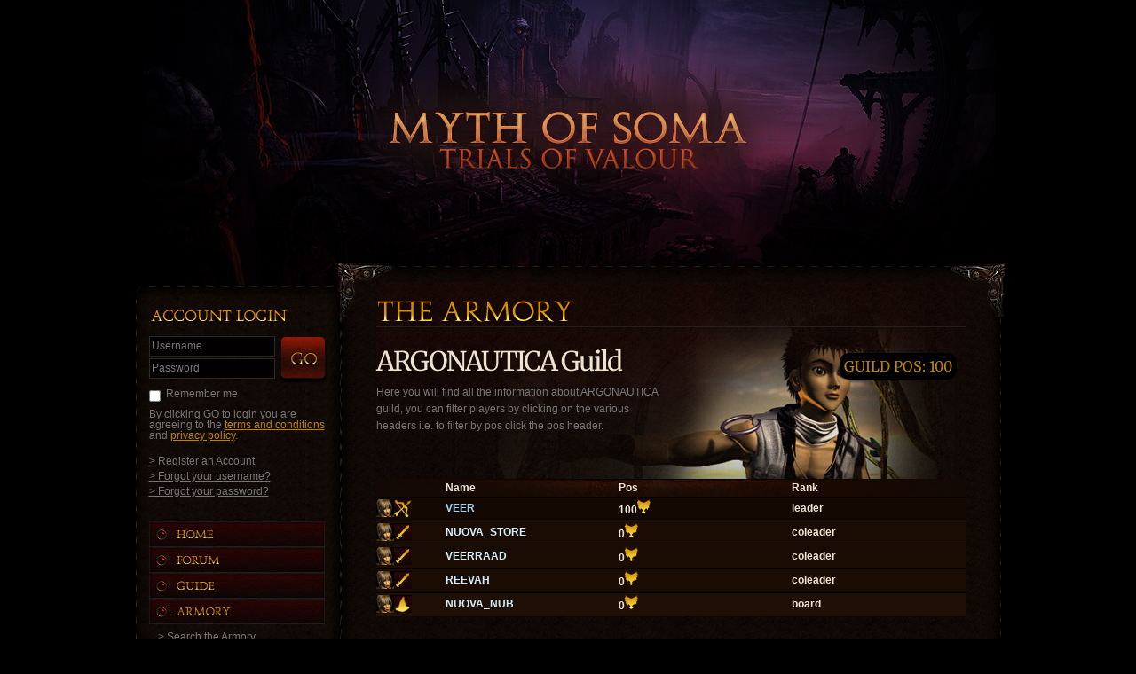

--- FILE ---
content_type: text/html; Charset=UTF-8
request_url: https://myth-of-soma.com/Armory/Guild.asp?guild=ARGONAUTICA
body_size: 16329
content:


<!DOCTYPE html>

<html lang="en">

<head>

<title>ARGONAUTICA Guild | Myth Of Soma |  Blade Of Heaven Guild Armory</title>

<meta name="description" content="Myth of Soma Blade Of Heaven Armory" />

<meta name="keywords" content="Blade of Heaven Guild Armory, Myth of Soma Guild Armory, Myth of Soma Server, Myth of Soma Guild list, Free MMORPG Guilds, RPG Guild" />

<!--[if lt IE 9]>

<script src="http://html5shiv.googlecode.com/svn/trunk/html5.js"></script>

<![endif]-->

<link href="https://myth-of-soma.com/css/main.css?v=34" rel="stylesheet" type="text/css">



<script src="http://ajax.googleapis.com/ajax/libs/jquery/1.4.2/jquery.min.js" type="text/javascript"></script>

<meta http-equiv='Content-Type' content='text/html; charset=utf-8'>

<!--[if lt IE 9]>
<script src="//html5shiv.googlecode.com/svn/trunk/html5.js"></script>
<![endif]-->


<script src="//ajax.googleapis.com/ajax/libs/jquery/1.4.2/jquery.min.js" type="text/javascript"></script>
<script type="text/javascript">

  var _gaq = _gaq || [];
  _gaq.push(['_setAccount', 'UA-18015029-1']);
  _gaq.push(['_trackPageview']);

  (function() {
    var ga = document.createElement('script'); ga.type = 'text/javascript'; ga.async = true;
    ga.src = ('https:' == document.location.protocol ? 'https://ssl' : '//www') + '.google-analytics.com/ga.js';
    var s = document.getElementsByTagName('script')[0]; s.parentNode.insertBefore(ga, s);
  })();

</script>
<meta name="viewport" content="width=device-width, initial-scale=1.0">
<link href="/css/scss/responsive.css?v=1" rel="stylesheet" type="text/css">

</head>

<body>



	<header id="mainhead">

    <a href="https://myth-of-soma.com">Back to Home</a>

</header>

	<div id="wrapper">

    	<section class="onecol">

        	<div class="onecoltiletop"></div>

            <div class="onecoltile">

           		 <!-- login -->

         
                     <form method="post" name="Login" id="login">
                         <h2 class="title" id="accountmanage"><span>Myth of Soma Account Management</span></h2>
                         <label class="error"></label>
                         <input type="image" name="submit" src="https://myth-of-soma.com/images/button_go.png" class="submit" value="Submit">
                        <div class="formSection">
                         <label class="hideThis">Username</label>
                         <input name="Username" type="text" maxlength="12" >
                        </div>
                          <div class="formSection">
                           <label class="hideThis">Password</label>
                             <input name="Password" type="password" maxlength="12" >
                           </div>
						   <div style="clear:both">
							<input type="checkbox"  name="RememberLogin" id="RememberLogin">
								<label class="checkboxlabel" for="RememberLogin" >Remember me</label>
						   </div>
						 <small style="display:block; clear:both; margin-bottom:1em;">
							By clicking GO to login you are agreeing to the <a href="https://myth-of-soma.com/terms.asp">terms and conditions</a> and <a href="https://myth-of-soma.com/Privacy.asp">privacy policy</a>.
						</small>
                               <a href="https://myth-of-soma.com/Account/" class="forgot">> Register an Account</a>
                         <a href="https://myth-of-soma.com/Account/forgotusername.asp" class="forgot">> Forgot your username?</a>
						 <a href="https://myth-of-soma.com/Account/passwordreset.asp" class="forgot">> Forgot your password?</a>
                     </form>
                 

<script type="text/javascript">
	$('.formSection input').focus(function () {
		$(this).addClass("active");
	});

	$('.formSection').click(function () {
		$(this).children("input").addClass("active").focus();
	});

	$('.formSection input').blur(function () {
		if (!$(this).val()) {
			$(this).removeClass("active");
		}
	});

	$(document).ready(function () {
		$("#login .formSection input").each(function (e) {
			if ($(this).val()) {
				$(this).addClass("active");
			}
		});
	});
</script>

                 <!-- Nav -->

                   

   <nav id="mainnav">
                 	<ul>
                    	<li class="parent"><a href="https://myth-of-soma.com" class="home"><span>Home</span></a></li>
                              <li class="parent"><a href="https://myth-of-soma.com/Forum/" class="forums"><span>Forums</span></a></li>
                                            <li class="parent"><a href="https://myth-of-soma.com/Guide/" class="guide"><span>Beginners Guide</span></a></li>
                                <li class="parent"><a href="https://myth-of-soma.com/Armory/" class="armory"><span>The Armory</span></a></li>
                                <li><a href="https://myth-of-soma.com/Armory/">&gt; Search the Armory</a></li>
                                <li><a href="https://myth-of-soma.com/Armory/pos.asp">&gt; Hall of Honours</a></li>
                                <li><a href="https://myth-of-soma.com/Armory/Guild.asp">&gt; Guild Listings</a></li>
                                             <li><a href="https://myth-of-soma.com/PlayerFeed/">&gt; Player Feed</a></li>
                       
                                    <li><a href="https://myth-of-soma.com/Armory/Chat.asp">&gt; Live Web Chat</a></li>
                        <li class="parent"><a href="https://myth-of-soma.com/Download/" class="download"><span>Download</span></a></li>
                                  <li><a href="https://myth-of-soma.com/Download/">&gt; Game Client</a></li>
                                                            <li><a href="https://myth-of-soma.com/Download/Artwork.asp">&gt; Artwork</a></li>
                        <li class="parent"><a href="https://myth-of-soma.com/Gallery/" class="gallery"><span>Gallery</span></a></li>
                            <li><a href="https://myth-of-soma.com/gallery/videos.asp">&gt; Videos</a></li>
                        <li class="parent"><a href="https://myth-of-soma.com/Support/" class="support"><span>Support</span></a></li> 
                             
									
                    </ul>
                 </nav> 

                

            </div>

             <div class="onecoltilebottom"></div>

        </section>

    	

        <section class="threecol">

        	<div class="lc"></div>       	<div class="rc"></div>

        	<div class="threecoltiletop"></div>

            <div class="threecoltile">

           		

                <div class="sectional discover" id="pagecontent">

               			

                

                         <h1 class="title" id="armory_lrg"><span>ARGONAUTICA Myth Of Soma Armory</span></h1>

                         

                        

                            <p></p>

                         	

                            <div id="sectitle">

                       			<h2>ARGONAUTICA Guild</h2>

                            <p>Here you will find all the information about ARGONAUTICA guild, you can filter players by clicking on the various headers i.e. to filter by pos click the pos header.</p>

                            

                            </div>    

                             

                         

                    

           				

                            

							<table width="100%" border="0" cellspacing="0" cellpadding="2" id="guildchars">

							<tr>

                            	<th width="28"></th>

                                <th width="100"><a href="https://myth-of-soma.com/Armory/Guild.asp?guild=ARGONAUTICA&o=name">Name</a></th>

                                <th width="100"><a href="https://myth-of-soma.com/Armory/Guild.asp?guild=ARGONAUTICA&o=pos">Pos</a></th>

                                <th width="100"><a href="https://myth-of-soma.com/Armory/Guild.asp?guild=ARGONAUTICA&o=rank">Rank</a></th>

                            </tr>



                           

							      <tr class="leader">

                                    <td class="leader" width="40" align="left">

                                    	<div class="imagesmall">

                                        	<img src="https://myth-of-soma.com/images/armory/human-female.jpg">

                                        	 <img src="https://myth-of-soma.com/images/armory/ico_Bow.jpg"> </div></td>

                                    <td class="leader" align="left" width="100"><a href="https://myth-of-soma.com/Armory/Player.asp?p=VEER"><span class="moral">VEER</span></a></td>

                                    <td  class="leader"align="left" width="100"><a href="https://myth-of-soma.com/Armory/Pos.asp?p=VEER">100</a><img src="https://myth-of-soma.com/images/armory/ico_shield.png"></td>

                                    <td  class="leader" align="left" width="100" >leader</td>

                                  </tr>

                            



                         							

							

							      <tr class="coleader">

                                    <td class="coleader" width="40" align="left">

                                    	<div class="imagesmall">

                                        	<img src="https://myth-of-soma.com/images/armory/human-female.jpg">

                                        	 <img src="https://myth-of-soma.com/images/armory/ico_Sword.jpg"> </div></td>

                                    <td class="coleader" align="left" width="100"><a href="https://myth-of-soma.com/Armory/Player.asp?p=NUOVA_STORE"><span class="neutral">NUOVA_STORE</span></a></td>

                                    <td  class="coleader"align="left" width="100"><a href="https://myth-of-soma.com/Armory/Pos.asp?p=NUOVA_STORE">0</a><img src="https://myth-of-soma.com/images/armory/ico_shield.png"></td>

                                    <td  class="coleader" align="left" width="100" >coleader</td>

                                  </tr>

                            



                         							

							

							      <tr class="coleader">

                                    <td class="coleader" width="40" align="left">

                                    	<div class="imagesmall">

                                        	<img src="https://myth-of-soma.com/images/armory/human-female.jpg">

                                        	 <img src="https://myth-of-soma.com/images/armory/ico_Sword.jpg"> </div></td>

                                    <td class="coleader" align="left" width="100"><a href="https://myth-of-soma.com/Armory/Player.asp?p=VEERRAAD"><span class="neutral">VEERRAAD</span></a></td>

                                    <td  class="coleader"align="left" width="100"><a href="https://myth-of-soma.com/Armory/Pos.asp?p=VEERRAAD">0</a><img src="https://myth-of-soma.com/images/armory/ico_shield.png"></td>

                                    <td  class="coleader" align="left" width="100" >coleader</td>

                                  </tr>

                            



                         							

							

							      <tr class="coleader">

                                    <td class="coleader" width="40" align="left">

                                    	<div class="imagesmall">

                                        	<img src="https://myth-of-soma.com/images/armory/human-female.jpg">

                                        	 <img src="https://myth-of-soma.com/images/armory/ico_Sword.jpg"> </div></td>

                                    <td class="coleader" align="left" width="100"><a href="https://myth-of-soma.com/Armory/Player.asp?p=REEVAH"><span class="neutral">REEVAH</span></a></td>

                                    <td  class="coleader"align="left" width="100"><a href="https://myth-of-soma.com/Armory/Pos.asp?p=REEVAH">0</a><img src="https://myth-of-soma.com/images/armory/ico_shield.png"></td>

                                    <td  class="coleader" align="left" width="100" >coleader</td>

                                  </tr>

                            



                         							

							

							      <tr class="board">

                                    <td class="board" width="40" align="left">

                                    	<div class="imagesmall">

                                        	<img src="https://myth-of-soma.com/images/armory/human-female.jpg">

                                        	 <img src="https://myth-of-soma.com/images/armory/ico_Staff.jpg"> </div></td>

                                    <td class="board" align="left" width="100"><a href="https://myth-of-soma.com/Armory/Player.asp?p=NUOVA_NUB"><span class="neutral">NUOVA_NUB</span></a></td>

                                    <td  class="board"align="left" width="100"><a href="https://myth-of-soma.com/Armory/Pos.asp?p=NUOVA_NUB">0</a><img src="https://myth-of-soma.com/images/armory/ico_shield.png"></td>

                                    <td  class="board" align="left" width="100" >board</td>

                                  </tr>

                            



                         							

							

							

                                                        

                                

                            </table>

				

                                <h3 class="guildPos">Guild Pos: 100</h3>

                    	

								

                    

                    

                    

                         

                         

               </div>

                 

            </div>

            <div class="threecoltilebottom"></div>

        </section>

    

  	     <footer id="mainfooter">
    	<a href="http://www.somadev.com" id="sdlogo"><img src="https://myth-of-soma.com/images/sdlogo.png" alt="SomaDev - Myth of Soma Game Server Development"></a>
        <div id="sharethis">
         <span class="st_email"></span><span class="st_facebook"></span><span class="st_twitter"></span><span class="st_sharethis" displayText=" "></span>
        </div>
        <ul>
        	<li><a href="https://myth-of-soma.com">Home</a></li>
        	<li><a href="https://myth-of-soma.com/Forum/">Forums</a></li>
            <li><a href="https://myth-of-soma.com/Armory/">The Armory</a></li>
            <li><a href="https://myth-of-soma.com/Download/">Downloads</a></li>
            <li><a href="https://myth-of-soma.com/Gallery/">Gallery</a></li>
            <li><a href="https://myth-of-soma.com/Support/">Support</a></li>
            <li><a href="https://myth-of-soma.com/Privacy.asp">Privacy Policy</a></li>
            <li><a href="https://myth-of-soma.com/Terms.asp">Terms &amp; Conditions</a></li>
        </ul>
       

    
    </footer>

   <div class="advert" style="display:block; text-align:center; margin:0 auto;">
<script async src="//pagead2.googlesyndication.com/pagead/js/adsbygoogle.js"></script>
<!-- the Myth of Soma -->
<ins class="adsbygoogle"
     style="display:block"
     data-ad-client="ca-pub-9969305403266209"
     data-ad-slot="6225349439"
     data-ad-format="auto"></ins>
<script>
(adsbygoogle = window.adsbygoogle || []).push({});
</script>
   </div>
   
   <div style="position:fixed; right:0px; top:0px; width:100px; height:200px; background:#fff; padding:20px; display:none;"> 
     



</div>
<script>
$(document).ready(function () {
    var date = new Date();
    date.setTime(date.getTime()+(30*24*60*60*1000));
	document.cookie = "TimezoneOffset=" + new Date().getTimezoneOffset() + ";expires=" + date.toGMTString() + ";path=/; Secure";
});
</script>


<script>
    $(".onecol:first-child").prepend('<div class="mobile_nav"><button class="js-toggle-nav">Menu</button><button class="js-toggle-acc">My Account</button><a href="/Forum/">Forum</a></div>');

$(".js-toggle-nav").bind("click",function(){
	$("#login").hide();
	$("#mainnav").toggle();
});

$(".js-toggle-acc").bind("click",function(){
		$("#mainnav").hide();
	$("#login").toggle();

});
</script>



  </div>

<script type="text/javascript" src="http://platform.twitter.com/widgets.js"></script>

</body>

</html>



--- FILE ---
content_type: text/html; charset=utf-8
request_url: https://www.google.com/recaptcha/api2/aframe
body_size: 268
content:
<!DOCTYPE HTML><html><head><meta http-equiv="content-type" content="text/html; charset=UTF-8"></head><body><script nonce="ZRIL_gPD8-rG9hvP7Oy2_w">/** Anti-fraud and anti-abuse applications only. See google.com/recaptcha */ try{var clients={'sodar':'https://pagead2.googlesyndication.com/pagead/sodar?'};window.addEventListener("message",function(a){try{if(a.source===window.parent){var b=JSON.parse(a.data);var c=clients[b['id']];if(c){var d=document.createElement('img');d.src=c+b['params']+'&rc='+(localStorage.getItem("rc::a")?sessionStorage.getItem("rc::b"):"");window.document.body.appendChild(d);sessionStorage.setItem("rc::e",parseInt(sessionStorage.getItem("rc::e")||0)+1);localStorage.setItem("rc::h",'1769972504211');}}}catch(b){}});window.parent.postMessage("_grecaptcha_ready", "*");}catch(b){}</script></body></html>

--- FILE ---
content_type: text/css
request_url: https://myth-of-soma.com/css/main.css?v=34
body_size: 11636
content:
/* reset css */
html, body, div, span, applet, object, iframe,
h1, h2, h3, h4, h5, h6, p, blockquote, pre,
a, abbr, acronym, address, big, cite, code,
del, dfn, em, font, img, ins, kbd, q, s, samp,
small, strike, strong, sub, sup, tt, var,
b, u, i, center,
dl, dt, dd, ol, ul, li,
fieldset, form, label, legend,
table, caption, tbody, tfoot, thead, tr, th, td {
	margin: 0;
	padding: 0;
	border: 0;
	outline: 0;
	font-size: 100%;
	vertical-align: baseline;
	background: transparent;
}
body {
	line-height: 1;
}
ol, ul {
	list-style: none;
}
blockquote, q {
	quotes: none;
}
blockquote:before, blockquote:after,
q:before, q:after {
	content: '';
	content: none;
}
/* remember to define focus styles! */
:focus {
	outline: 0;
}
/* remember to highlight inserts somehow! */
ins {
	text-decoration: none;
}
del {
	text-decoration: line-through;
}
/* tables still need 'cellspacing="0"' in the markup */
table {
	border-collapse: collapse;
	border-spacing: 0;
}

@font-face {
  font-family: 'Merriweather';
  font-style: normal;
  font-weight: normal;
  src: local('Merriweather'), url('//themes.googleusercontent.com/font?kit=RFda8w1V0eDZheqfcyQ4EInF5uFdDttMLvmWuJdhhgs') format('truetype');
}


/*html 5*/
header, footer, nav, section{display:block;}
#mainhead{position:relative; height:250px !important; width:980px; margin:0 auto;}
#mainhead h1{display:block; position:absolute; top:-9999px; left:-9999px;}
#mainhead a{position:absolute; width:100%; height:100%; top:0; left:0px; text-indent:-9999px; display:block; }
/* start */
body{background:url(../images/bg_val.jpg) no-repeat top center #000000;  font-family:Arial, Helvetica, sans-serif; font-size:12px; color:#777;}

/* title styles */
.title span{text-indent:-9999px; display:block; position:absolute; top:-9999px; left:-9999px; background-repeat:no-repeat;}
.title {padding:0; margin:0 0 12px 0;}
	#accountmanage{background:url(../images/title_account.png); width:157px; height:19px;}
	#manage{background:url(../images/title_manageaccount.png); width:182px; height:19px;}
	#latestnews{background:url(../images/title_latestnews.png); width:135px; height:19px;}
	#playerfeed{background:url(../images/title_playerfeed.png) no-repeat; height:16px; width:103px; float:left;}
	#gallery{background:url(../images/title_gallery.png) no-repeat; height:16px; width:103px; float:left;}
	#playercomment{background:url(../images/title_player_comments.png) no-repeat; height:16px; width:180px; float:left;}
	#location{background:url(../images/title_location.png) no-repeat; height:14px; width:180px; float:left;}
	#randomdrop{background:url(../images/title_randomdrop.png) no-repeat; height:14px; width:180px; float:left;}
	#search_armory{background:url(../images/title_search_armory.png) no-repeat; height:16px; width:203px; float:left;}
	#support_lrg{background:url(../images/title_support_lrg.png) no-repeat; height:30px; width:147px; float:left;}
	#guide_lrg{background:url(../images/title_guide_lrg.png) no-repeat; height:30px; width:147px; float:left;}
		#downloads_lrg{background:url(../images/title_downloads_lrg.png) no-repeat; height:30px; width:232px; float:left;}
		#armory_lrg{background:url(../images/title_armory_lrg.png) no-repeat; height:30px; width:147px; float:left;}
		#myaccount_lrg{background:url(../images/title_myaccount_lrg.png) no-repeat; height:30px; width:147px; float:left;}
		#playerfeed_lrg{background:url(../images/title_playerfeed_lrg.png) no-repeat; height:30px; width:211px; float:left;}
				#gallery_lrg{background:url(../images/title_gallery_lrg.png) no-repeat; height:30px; width:211px; float:left;}
					#forum_lrg{background:url(../images/title_forum_lrg.png) no-repeat; height:30px; width:211px; float:left;}
	/*#wotwinfo{background:url(../images/title_wotw.png) no-repeat; height:16px; width:103px; float:left;}*/
#wrapper{width:975px; margin:0 auto; position:relative; padding-top:50px;}
/* content areas */
	.onecol{width:231px;  float:left;  display:inline;}
	.onecoltile{background:url(../images/tile.png) repeat-y; float:left; width:201px; min-height:620px; height:auto !important; height:550px; position:relative; padding:0 15px 0 15px; }
	.onecoltiletop{background:url(../images/tiletop.png); width:231px; float:left; height:18px; margin-top:20px;}
	.onecoltilebottom{background:url(../images/tilebottom.png); width:231px; float:left; height:18px;}
	
	.twocol{width:513px;  float:left; position:relative; display:inline;}
	.twocoltile{background:url(../images/tilebig.png) repeat-y; float:left; width:493px; min-height:650px; height:auto !important; height:600px; position:relative; padding:0 10px 0 10px; }
	.twocoltiletop{background:url(../images/tilebig_top.png); width:513px; float:left; height:18px;}
	.twocoltilebottom{background:url(../images/tilebig_bottom.png); width:513px; float:left; height:18px;}
	
		.threecol{width:744px;  float:left; position:relative; display:inline;}
	.threecoltile{background:url(../images/tilecontent.png) repeat-y; float:left; width:724px; min-height:620px; height:auto !important; height:600px; position:relative; padding:0 10px 0 10px; }
	.threecoltiletop{background:url(../images/tilecontent_top.png); width:744px; float:left; height:18px;}
	.threecoltilebottom{background:url(../images/tilecontent_bottom.png); width:744px; float:left; height:18px;}
	
	/* Corners */
	.lc{background:url(../images/corner_tl.png) no-repeat; width:62px; height:61px; position:absolute; top:-4px; left:-3px; z-index:999;}
	.rc{background:url(../images/corner_tr.png) no-repeat; width:62px; height:61px; position:absolute; top:-4px; right:-5px; z-index:999;}
	
	#login{float:left; margin:0; padding:10px 0 0 0;}
	
	.error{line-height:18px; float:left; color:#790505;}
	
	#login{color:#777;}
	#login a{color:#c28300; text-decoration:underline;}
	#login input{background:#020000; padding:2px; margin:0; border:1px solid #2b2828; margin-bottom:2px; height:17px;color:#777; font-size:12px; width:136px;  float:left;}
#login input[type=checkbox]{width:auto; margin:6px 6px 6px 0; padding:0;}
#login .checkboxlabel{margin-top:6px; float:left; display:inline-block;}
	#login .submit{background:url(../images/button_go.png); height:53px; width:55px; float:right; display:inline-block; padding:0; margin:0; border:none; text-indent:-9999px; cursor:pointer;}
	#login .forgot{color:#777; display:block; padding-top:5px; float:left; clear:left; width:200px;}
	#login ul{margin:0; padding:5px 0 0 0;}
	#login li{float:left; display:block; height:17px; line-height:17px; clear:left;}
		 .bsubmit{background:url(../images/button_go.png); height:53px !important; width:55px !important; float:right; display:inline-block; padding:0 !important; margin:0; border:none !important; text-indent:-9999px; cursor:pointer;}
	
		#login .formSection {position:relative; float:left; clear:left; height:19px; width:136px;  margin-bottom:6px;}
		#login .formSection input{background:transparent; float:left;  height:17px; color:#777; border:1px solid #2b2828; font-size:12px; width:136px; position:absolute; top:0px; left:0px; z-index:999; }
		#login .formSection .active{background:#000;}
		#login .formSection label{background:#020000; padding:2px; margin:0; display:block; border:1px solid #000; line-height:17px; color:#888;  margin-bottom:2px; height:17px;color:#777; font-size:12px; width:136px; top:0px; left:0px; }

	
	#mainnav{float:left; }
	#mainnav ul{padding:28px 0 0 0; margin:0; float:left;}
	#mainnav li{float:left; width:198px; height:29px; line-height:29px;}
	#mainnav li a{display:block; float:left; width:188px; height:29px; color:#777;  -webkit-transition: all 0.2s ease-in;  text-decoration:none; border-bottom:1px solid #1f1713; padding-left:10px; font-size:12px;}
	#mainnav li a:hover{color:#c28300;}
	#mainnav .parent{background:url(../images/nav_parent.jpg) no-repeat top;   height:29px; width:168px; padding-left:30px; line-height:29px; text-decoration:none;}
	#mainnav .parent:hover{background-position:bottom;}
	#mainnav .parent a{width:168px; border:none;}
	#mainnav .parent span{text-indent:-9999px; position:absolute; top:-9999px; display:block;}
		#mainnav li .home{background:url(../images/nav_title_home.png) no-repeat center left;  }
		#mainnav li .armory{background:url(../images/nav_title_armory.png) no-repeat center left;  }
		#mainnav li .download{background:url(../images/nav_title_download.png) no-repeat center left;  }
		#mainnav li .support{background:url(../images/nav_title_support.png) no-repeat center left;  }
		#mainnav li .forums{background:url(../images/nav_title_forums.png) no-repeat center left;  }
		#mainnav li .gallery{background:url(../images/nav_title_gallery.png) no-repeat center left;  }
		#mainnav li .guide{background:url(../images/nav_title_guide.png) no-repeat center left;  }

	/* slider */
		#slider{overflow:hidden; width:491px; height:171px; float:left; margin-bottom:20px;}
	/* status */
	#serverstatus{float:left; position:relative; margin-top:-37px; margin-left:-10px; height:48px; background:url(../images/status_loading.png) no-repeat; height:48px; width:219px; }
	
	#homenews{float:left; color:#777; line-height:1.619em; padding:0 5px 0 5px;}
		/* #homenews br{padding:0; margin:0;}
	#homenews span{display:block; float:left; width:480px; margin-top:2px; border-top:1px solid #211b18; background:url(../images/transparent_black.png) repeat; }
	#homenews span a{display:block; padding:2px 20px 2px 10px;   color:#777;  text-decoration:none; cursor:pointer; background:url(../images/subnews_icon.gif) right 5px no-repeat;}
	.showarticle{background:#000; font-size:11px; color:#777; width:450px; padding:2px 15px 2px 15px; float:left; background:url(../images/transparent_black.png) repeat; }
	#homenews span a:hover{ color:#9c9c9c;}
	#homenews h3{color:#EFE3D2; font-weight:normal; font:16px Palatino Linotype, 'Merriweather', Georgia, Sans-serif; text-transform:uppercase; }
	#homenews h3 a{color:#EFE3D2; font-size:14px; font-weight:normal; text-decoration:none; font:16px Palatino Linotype, 'Merriweather', Georgia, Sans-serif; text-transform:uppercase;}
	#homenews a{color:#c28300; text-decoration:underline;}
	.select a{background-image:url(../images/subnews_icon_minus.gif) !important; } */
	
	.download{background:url(../images/button_download.jpg); width:207px; height:90px; display:block; float:left; margin-top:0px; margin-left:-5px;} 
	
	/* news articles */
	#homenews .newsarticles{background:url(../images/news_bg.jpg) top center #1b0e07 no-repeat; color:#e3bf97; float:left; padding:24px 18px 18px 18px; display:block; width:473px; position:relative; left:-12px; border-bottom:1px solid #000;}
	#homenews .newsarticles h2{color:#EFE3D2; font-weight:normal;  font: 24px "Palatino Linotype","Times",serif; color:#EFE3D2;  line-height:26px; margin:0; padding:0; letter-spacing:-0.06em; padding-bottom:8px;}
	#homenews .newsarticles h2 a{color:#EFE3D2; text-decoration:none;}
	#homenews .newsarticles h2 a:hover{text-decoration:underline;}
	#homenews .newsarticles .author{color:#e3bf97;  float:left; display:block; padding:0 0 10px 0;}
	#homenews .newsarticles .author a{color:#c28300;}
	#homenews .newsarticles .newscontent{float:left; clear:left; }

.newsarticle .newscontent ul, .newsarticle .newscontent ol{list-style:inside disc;}

	#homenews .newsarticles .newscontent img{float:left; width:90px; height:90px; padding:2px; border:1px solid #211F1F; -webkit-border-radius: 5px; -moz-border-radius: 5px; border-radius: 5px; -moz-box-shadow: 0px 0px 4px #000000; -webkit-box-shadow: 0px 0px 4px #000000;  box-shadow: 0px 0px 4px #000000;  }
	#homenews .newsarticles .newscontent .imglink{ padding-bottom:15px; float:left; width:95px; height:95px; display:block; padding-right:10px; padding-bottom:15px; }
	#homenews .newsarticles .newscontent .imglink:hover img{border:1px solid #c28300;}
	#homenews .newsarticles .newscontent div{vertical-align:top; width:354px; float:right; display:inline-block; clear:right; }
	#homenews .newsarticles .newscontent div a{color:#c28300;}
	#homenews .edit{display:none;}


	/* news articles */
	#news{position:relative; float:left; width:670px;}
	#news .newsarticles{background:url(../images/news_bg.jpg) top center #1b0e07 no-repeat; color:#e3bf97; float:left; padding:10px; display:block; width:650px; border-bottom:1px solid #000; position:relative;}
	#news  .newsarticles h2{color:#EFE3D2; font-weight:normal; color:#EFE3D2;  font-family:Arial, Helvetica, sans-serif; font-size:22px; line-height:26px; margin:0; padding:0; font-weight:bold;letter-spacing:-0.05em; padding-bottom:8px;}
	#news  .newsarticles h2 a{color:#EFE3D2; text-decoration:none;}
	#news  .newsarticles h2 a:hover{text-decoration:underline;}
	#news  .newsarticles .author{color:#e3bf97; float:left; display:block; padding:0 0 10px 0;}
	#news  .newsarticles .author a{color:#c28300;}
	#news  .newsarticles .newscontent{float:left; clear:left; }
	#news .newsarticles .newscontent img{float:left; width:90px; height:90px; padding:2px; border:1px solid #211F1F; -webkit-border-radius: 5px; -moz-border-radius: 5px; border-radius: 5px; -moz-box-shadow: 0px 0px 4px #000000; -webkit-box-shadow: 0px 0px 4px #000000;  box-shadow: 0px 0px 4px #000000;  }
	#news  .newsarticles .newscontent .imglink{ padding-bottom:15px; float:left; width:95px; height:95px; display:block; padding-right:10px; padding-bottom:15px; }
	#news  .newsarticles .newscontent .imglink:hover img{border:1px solid #c28300;}
	#news .newsarticles .newscontent div{vertical-align:top; width:454px; float:right; display:inline-block; clear:right; }
	#news .newsarticles .newscontent div a{color:#c28300;}
	#news	.add{background:url(../images/icon_tick.png) no-repeat #fff 5px 5px; display:block; padding: 5px 5px 5px 25px; color:#fff; float:right;  -webkit-border-radius: 5px; -moz-border-radius: 5px; border-radius: 5px; text-decoration:none; color:#000 !important; margin-bottom:10px; margin-right:20px;}
	#news	.newsarticles .edit{background:url(../images/icon_pencil.png) no-repeat #fff 5px 5px; display:block; padding: 5px 5px 5px 25px; color:#fff; position:absolute; top:20px; right:20px;  -webkit-border-radius: 5px; -moz-border-radius: 5px; border-radius: 5px; text-decoration:none; color:#000 !important;}




	/* news article*/
	.newsarticle{background:url(../images/news_bg.jpg) top center #1b0e07 no-repeat; color:#e3bf97; float:left; padding:15px; display:block; width:640px; border-bottom:1px solid #000; position:relative;}
	.newsarticle .edit{background:url(../images/icon_pencil.png) no-repeat #fff 5px 5px; display:block; padding: 5px 5px 5px 25px; color:#fff; position:absolute; top:20px; right:20px;  -webkit-border-radius: 5px; -moz-border-radius: 5px; border-radius: 5px; text-decoration:none; color:#000 !important;}
	.newsarticle .edit:hover{background-color:#EFE3d2;}
	.newsarticle img{padding:0 !important;}
	.newsarticle h2{color:#EFE3D2; font-weight:normal; color:#EFE3D2; font:30px/38px Palatino Linotype,'Merriweather',Georgia,Sans-serif;
letter-spacing:-2px; margin:0; padding:0; font-weight:bold;  padding-bottom:8px;}
	.newsarticle h2 a{color:#EFE3D2; text-decoration:none;}
	.newsarticle h2 a:hover{text-decoration:underline;}
	.newsarticle .author{color:#e3bf97 !important; float:left; display:block; padding:0 0 10px 0;}
	.newsarticle .author a{color:#c28300 !important;}
	.newsarticle .newscontent{float:left; clear:left; width:640px;}
    .newsarticle .newscontent a{color:#c28300 !important;}
	.newsarticle .newscontent img{-moz-box-shadow: 10px 10px 10px #000000; -webkit-box-shadow: 10px 10px 10px #000000; box-shadow: 10px 10px 10px #000000;}
	#newsshare{background:url(../images/news_bg.jpg) top center #1b0e07 no-repeat; color:#e3bf97; float:left; padding:10px 10px 0 10px; display:block; width:650px; border-bottom:1px solid #1F1713; position:relative; float:left; clear:left;}
	
	#newscomments{float:left; clear:left; padding-top:5px;}
	#newscomments .comment{background:#1b0e07; color:#e3bf97; float:left; font-size:12px; margin-top:4px;  -webkit-border-radius: 5px; -moz-border-radius: 5px; border-radius: 5px; padding:14px;position:relative; width:640px; -webkit-border-radius: 5px; -moz-border-radius: 5px; border-radius: 5px; -moz-box-shadow: 0px 0px 4px #000000; -webkit-box-shadow: 0px 0px 4px #000000; margin-top:2px;
box-shadow: 0px 0px 4px #000000;}
	#newscomments .comment .player-avatar{margin:0 10px 0 0 !important;   float:left; display:block;}
	#newscomments .comment .commentcontent{float:right; display:inline-block; min-height:40px; width:560px; clear:right; text-shadow:1px 1px 1px black; }
	#newscomments .comment div .playerlink{color:#C28300 !Important; text-transform:uppercase;}
		#newscomments .comment div .playerlink:hover{text-decoration:none;}
	#newscomments .selected{background:#100503 !Important;}
	#newscomments .comment #postnewscomment{background:none repeat scroll 0 0 #180d07; color:#FFFFFF;display:block;float:left;padding:5px;width:630px;}
	#newscomments .comment #postnewscomment textarea{width:614px; margin-top:5px; background:#000; height:50px; border:1px solid #211f1f; padding:8px; color:#9C9C9C; font-size:12px; font-family:Arial, Helvetica, sans-serif; -webkit-border-radius: 5px; -moz-border-radius: 5px; border-radius: 5px;  }
     

	
	#playerfeedlist{float:left; padding:0; margin:0;}
	#playerfeedlist li{float:left; display:block; width:201px; color:#777; padding:7px 0px 7px 0;  background:url(../images/transparent_black.png) repeat; position:relative;  -webkit-border-radius: 5px; -moz-border-radius: 5px; border-radius: 5px; -moz-box-shadow: 0px 0px 4px #000000; -webkit-box-shadow: 0px 0px 4px #000000; margin-top:2px;
box-shadow: 0px 0px 4px #000000;}
	#playerfeedlist li .feeditem{float:left; display:block; width:159px; height:auto; padding-left:41px;  word-wrap:break-word; background-position:4px; line-height:15px; padding-right:1px;}
		.pk{background:url(../images/icon_pk.png) no-repeat; width:33px; height:13px;}
		.pkgrey{background:url(../images/icon_pk_grey.png) no-repeat; width:33px; height:13px;}
		.duel{background:url(../images/icon_duel.png) no-repeat; width:33px; height:13px;}
		.gvw{background:url(../images/icon_gvw.png) no-repeat; width:33px; height:13px;}
		.boss{background:url(../images/icon_boss.png) no-repeat; width:33px; height:13px;}
		.guild{background:url(../images/icon_guild.png) no-repeat; width:33px; height:13px;}
		.status{background:url(../images/icon_talk.png) no-repeat; width:33px; height:13px;}
		.wow{background:url(../images/icon_wow.png) no-repeat; width:33px; height:13px;}
	.ctf{background:url(../images/icon_ctf.png) no-repeat; width:33px; height:13px;}
			#playerfeedlist li a{color:#9c9c9c; word-wrap:break-word; }
	
	/* Feed History */
	#playerfeedlisthis{float:left; padding:0; margin:0;}
	#playerfeedlisthis li{float:left; display:block; width:670px; color:#777; padding:7px 0px 7px 0; border-top:1px solid #211b18; background:#110906; position:relative;  -webkit-border-radius: 5px; -moz-border-radius: 5px; border-radius: 5px; -moz-box-shadow: 0px 0px 7px #000000; -webkit-box-shadow: 0px 0px 7px #000000; margin-top:4px;
box-shadow: 0px 0px 7px #000000;}
	#playerfeedlisthis li .feeditem{float:left; display:block; width:638px; height:auto; padding-left:41px;   background-position:4px; line-height:15px; padding-right:1px;}
	#playerfeedlisthis li a{color:#9c9c9c; }
	.filter{float:left; display:inline-block; margin-right:5px;}

	#playerfeedlist li .DeletePost, #playerfeedlisthis li .DeletePost{position:absolute; top:5px; right:0; width:20px; background:none; display:none; z-index:999;}
    #playerfeedlist li:hover .DeletePost, #playerfeedlisthis li:hover .DeletePost{display:block;}
	

	
	#mainfooter{width:975px; float:left; margin-top:10px; border-top:1px solid #211f1f; padding:10px 0 10px 0;}
	#mainfooter #sdlogo{float:left; display:block;}
	#mainfooter ul{float:right; text-align:right; display:inline-block; margin:5px 0 0 0; padding:0;  clear:right; width:560px; }
	#mainfooter ul li{ float:left; display:inline-block; border-left:1px solid #211f1f; padding:0 5px 0 5px;}
	#mainfooter ul li a{display:block; color:#777; float:left;}
	#mainfooter ul li a:hover{color:#9c9c9c; }
	#mainfooter #sharethis{float:right; display:inline-block; color:#777;}
	#mainfooter #sharethis a{color:#777;}
	#mainfooter #sharethis span{float:right; display:inline-block;}
	#pagecontent{float:left; width:664px; padding:20px 30px 10px 30px; line-height:1.62em;}
	 a{color:#C28300; }
	#pagecontent img{padding:0 0 10px 10px;}
	#mainfooter ul li a:hover{color:#9c9c9c; }

	#pagecontent h1{width:664px; border-bottom:1px solid #211f1f;} 
	#pagecontent h2{color:#EFE3D2;font-weight:normal; padding:7px 0 7px 0; clear:left; font:30px/38px Palatino Linotype, 'Merriweather', Georgia, Sans-serif; letter-spacing:-2px; word-wrap:break-word;}
		#pagecontent h3{color:#c28300;  font-weight:normal; padding:3px 0 3px 0; font:16px Palatino Linotype, 'Merriweather', Georgia, Sans-serif; text-transform:uppercase;}
		
		.normal{font-weight:normal;}
		
		.managebox{background:url(../images/news_bg.jpg) top center no-repeat #1c0d07; color:#e3bf97; border-radius:4px; padding:10px; float:left; display:inline; margin-top:10px;  border:1px solid #000; }
		#accountdets{width:200px; position:relative; float:left;}
		#accountdets ul{width:200px; padding:0; margin:0;}
		#accountdets li{float:left; width:200px; padding:0px 0 3px 0; display:block;}
		#accountdets span{width:200px; display:block; color:#9c9c9c; }
		#accountdets form{width:200px; padding:0; margin:0; background:url(../images/news_bg.jpg) top center no-repeat #1c0d07; position:absolute; top:-1px; left:-1px; padding:10px; z-index:3; float:left;  border:1px solid #000; }
		.block{display:block;}
		.showform, .closeform{position:absolute; z-index:2; top:10px; right:10px; cursor:pointer; }
		.showform{background:url(../images/icon_pencil.png) no-repeat; width:19px; height:19px;}
		.closeform{background:url(../images/icon_tick.png) no-repeat; width:19px; height:19px;}
		#characters{width:400px; float:right; display:inline;}
		#characters ul {padding:0; margin:0; width:400px;}
		#characters li{width:400px; float:left; display:block; height:50px;  border-bottom:1px solid #211f1f; padding-bottom:10px; padding-top:5px; position:relative;}
		#characters .selected{background:#100503;  }
		#characters .selected .pinbutton{right:-30px;}
		#characters li .pinbutton{position:absolute; right:-35px; top:4px;}
		#characters div{float:left; display:inline-block; height:50px;}
		#characters .image{width:60px; float:left; text-align:left; }
		#characters .image img{width:50px; height:50px; padding:0 !important;}
		#characters .name{width:340px; height:15px; line-height:15px; padding-bottom:5px; float:left; display:inline-block;font-weight:bold; color:#fff; text-transform:uppercase;}
		#characters .level{width:100px; color:#fff; font-size:24px; height:30px; line-height:24px; float:right; text-align:right; position:absolute; top:0; right:0; text-shadow: #000000 0px 1px 1px;
}
		#characters .expbar{background:#392a24; height:12px; width:100px; position:absolute; bottom:10px; right:3px; font-weight:bold;  -webkit-border-radius: 5px;
-moz-border-radius: 5px;
border-radius: 5px;}
		#characters .restedexpbar{background:#392a24; height:12px; width:100px; position:absolute; bottom:28px; right:3px; font-weight:bold;  -webkit-border-radius: 5px;
-moz-border-radius: 5px;
border-radius: 5px;}
		#characters .exppercent{float:left; display:block; height:12px; background:#392a24; color:#fff; text-shadow:1px 1px 1px black; cursor:help; text-align:center; background:url(../images/exp_percent.gif); line-height:11px;  -webkit-border-top-left-radius: 5px; -webkit-border-bottom-left-radius: 5px; -moz-border-radius-topleft: 5px; -moz-border-radius-bottomleft: 5px; border-top-left-radius: 5px; border-bottom-left-radius: 5px;}
		#characters .restedexppercent{float:left; display:block; height:12px; background:#392a24; color:#fff; text-shadow:1px 1px 1px black; cursor:help; text-align:center; background:url(../images/restedexp_percent.gif); line-height:11px;  -webkit-border-top-left-radius: 5px; -webkit-border-bottom-left-radius: 5px; -moz-border-radius-topleft: 5px; -moz-border-radius-bottomleft: 5px; border-top-left-radius: 5px; border-bottom-left-radius: 5px;}
		#characters .guilddata{height:15px; line-height:15px; width:200px; color:#069c14; text-transform:uppercase; font-weight:bold; }
		#characters .guilddata a{color:#069c14; cursor:pointer; text-decoration:none;}
		#characters .guilddata a:hover{text-decoration:underline;}
		#characters .statdata{height:15px; float:left; line-height:15px; width:200px; font-size:11px;}
		#characters .statdata img{padding:0 3px 0 0 !important; margin:0; height:15px; width:15px;}
		.referralBox{padding:15px; }
		.referralBox input{width:90%; font-family:Arial;}
		
		
		/* Morals */
		.angel{color:#9696ff !important; text-transform:uppercase;  }
		.virtuous{color:#a7bef8 !important; text-transform:uppercase;}
		.moral{color:#9ed0f6 !important; text-transform:uppercase;}
		.good{color:#bbe6f4 !important; text-transform:uppercase;}
		.neutral{color:#d3edfb !important; text-transform:uppercase;}
		.bad{color:#ffc8c8 !important; text-transform:uppercase;}
		.evil{color:#ff8c8c !important; text-transform:uppercase;}
		.wicked{color:#fa4646 !important; text-transform:uppercase;}
		.devil{color:#ff0000 !important; text-transform:uppercase;}
		
		.angel a{color:#9696ff !important; text-transform:uppercase;}
		.virtuous a{color:#a7bef8 !important; text-transform:uppercase;}
		.moral a{color:#9ed0f6 !important; text-transform:uppercase;}
		.good a{color:#bbe6f4 !important; text-transform:uppercase;}
		.neutral a{color:#d3edfb !important; text-transform:uppercase;}
		.bad a{color:#ffc8c8 !important; text-transform:uppercase;}
		.evil a{color:#ff8c8c !important; text-transform:uppercase;}
		.wicked a{color:#fa4646 !important; text-transform:uppercase;}
		.devil a{color:#ff0000 !important; text-transform:uppercase;}
		
		.guildgreen{color:#069c14 !important; text-transform:uppercase;}
		
		/* Rank */
		.leader{background:#130902 !important; color:#EFE3D2;}
		.coleader{background:#1a0c03  !important; color:#EFE3D2; }
		.board{background:#1f0f05 !important;color:#EFE3D2; }
		.member{background:#2b1507 !important;color:#EFE3D2; }

		
		
		
		
		#guildchars{float:left; text-align:left; padding:0; margin:0;  background:url(../images/news_bg.jpg) top center #1b0e07 no-repeat; color:#e3bf97; padding-top:18px;}
		#guildchars tr{background:url(../images/transparent_black.png) repeat;}
		#guildchars th{line-height:20px; height:20px;}
		#guildchars th a{color:#EFE3D2;}
		#guildchars a{color:#EFE3D2; text-decoration:none;}
		#guildchars a:hover{text-decoration:underline; color:#c28300;}
		#guildchars td{  border-top:1px solid #000; line-height:20px; height:20px; vertical-align:top; padding:2px 0 2px 0; font-weight:bold;  background:#1a0c03;  color:#EFE3D2;}
		
		#guildchars td img{padding:0 !important; margin:0 !important;}
.imagesmall img{float:left; display:inline-block !important; clear:none !important;  padding:0 !important; margin:0; height:20px; width:20px; }

	#poschars{float:left; text-align:left; padding:0; margin:0; background:url(../images/news_bg.jpg) top center #1b0e07 no-repeat; color:#e3bf97; padding-top:18px; }
		#poschars tr{background:url(../images/transparent_black.png) repeat;}
		#poschars th{line-height:20px; height:20px;}
		#poschars a{ text-decoration:none;}
		#poschars a:hover{text-decoration:underline; color:#c28300;}
		#poschars td{  border-bottom:1px solid #000; line-height:20px; height:20px; vertical-align:top; padding:2px 0 2px 0; font-weight:bold;}
		#poschars td img{padding:0 !important; margin:0 !important;}

		.highlight{background:url(../images/armory/table_tile_board.jpg) repeat-x !important; color:#000;}
		.highlight td{background:url(../images/armory/table_tile_board.jpg) repeat-x !important; color:#000;}
		.tweetbutton, .tb{float:right !important; display:inline-block;}
		.permalink{float:left; display:inline-block; margin:0px 10px 10px 0;}
		
		#subnav{float:left;}
		#subnav ul{padding:0 0 10px 0; margin:0; float:left; }
		#subnav li{float:left; display:inline-block; padding-right:2px; }
		#subnav li a{color:#C28300; background:#110906; -webkit-border-radius: 4px;-moz-border-radius: 4px; border-radius: 4px; height:30px; line-height:30px;  margin-right:5px; display:block; padding:0 7px 0 7px; text-decoration:none; -moz-box-shadow: 0px 0px 4px #000000; -webkit-box-shadow: 0px 0px 4px #000000;
box-shadow: 0px 0px 4px #000000}
		#subnav li a:hover, #subnav .active{color:#110906; background:#C28300;}
		
		#contentimage{float:right; display:inline-block;}
		
#forgotpw{width:340px; padding:20px; float:left;}
#forgotpw label, #forgotpw input{clear:left; float:left; width:300px;}
#forgotpw input{margin-bottom:5px;  border:1px solid #2b2828; padding:2px; height:20px;}
#forgotpw input:focus, #forgotpw input:active{border:1px solid #faf06b;}

/* Form validation */
.formerror{background:#f55651; border:1px solid #f72828;}

.artwork{float:left; padding:0; margin:0;}
.artwork li{float:left; display:inline-block; padding:3px; list-style:none; margin-right:4px; margin-top:4px; text-align:left; background:url(../images/transparent_black.png) repeat; border:1px solid #211f1f;}
.artwork li a{background:#000; 	filter: alpha(opacity=90); 	opacity: .9;}
.artwork li a img{box-shadow:inset 0 0 10px #000000; -moz-box-shadow:inset 0 0 10px #000000; padding:0; }
.artwork li a:hover{filter: alpha(opacity=100); 	opacity: 100;}

.artwork li img{float:left; width:125px; height:125px;}

#gallerylist{float:left; padding:0; margin:0;}
#gallerylist li{float:left; display:inline-block; padding:5px; border:1px solid #211f1f;  -webkit-border-radius: 5px; -moz-border-radius: 5px; border-radius: 5px; -moz-box-shadow: 0px 0px 10px #000000; -webkit-box-shadow: 0px 0px 10px #000000; box-shadow: 0px 0px 10px #000000;  position:relative; list-style:none; margin-right:10px; margin-top:10px; width:198px; height: 156px;text-align:left; background:url(../images/transparent_black.png) repeat;}
#gallerylist li img{padding:0 !important;  -webkit-border-radius: 5px; -moz-border-radius: 5px; border-radius: 5px;}
#gallerylist li .imgsml{display:block; height:198px; width:132px; }
#gallerylist li:hover{border-color:#C28300; background:#C28300; color:#110906;}
#gallerylist li:hover a{color:#110906;}
#gallerylist li span{font-size:11px; }
#gallerylist li form{ background:#000; height:95px; width:40px; display:block; -webkit-border-radius: 5px; -moz-border-radius: 5px; border-radius: 5px; position:absolute; top:0; right:0; padding:0; margin:0; }
#gallerylist li form #delete{display:block; position:absolute; top:70px; right:10px;}
#gallerylist li form #accept{display:block; position:absolute; top:10px; right:10px;}
#gallerylist li .refresh{display:block; position:absolute; top:40px; right:10px; text-indent:-9999px; background:url(../images/icon_refresh.png) no-repeat; width:17px; height:17px;}
#gallerylist li:hover form{display:block;}
#gallerylist li span a{color:#EFE3D2;}


.req{color:#c28300; }

#register{width:340px; padding:20px; float:left;}
#register label, #register input, #register-agreement{clear:left; float:left; width:300px; }
#register input{margin-bottom:5px;  border:1px solid #2b2828; padding:2px; height:20px; }
#register-agreement{margin-top:1em; margin-bottom:2em;}


/* Buttons */
.btn_submit{border:none !important; width:91px !important; height:28px !important;}


#playerinfo{width:280px; margin-bottom:0px; float:left;}
	#playerinfo .image{width:60px; float:left; text-align:left; }
	#playerinfo .image img{width:50px; height:50px; padding:0 !important;}
	#playerinfo .name{height:24px;  text-shadow: 1px -1px 1px #000000; line-height:24px; padding-bottom:5px; font:24px/30px Palatino Linotype, 'Merriweather', Georgia, Sans-serif; letter-spacing:-1px; float:left; display:inline-block;font-weight:bold; color:#fff; text-transform:uppercase; width:200px;}
	#playerinfo .guilddata{height:22px;  text-shadow: 1px -1px 1px #000000; line-height:22px; font-size:16px;  color:#069c14; text-transform:uppercase; font-weight:bold;  width:200px;}
	#playerinfo .guilddata a{color:#069c14; cursor:pointer; text-decoration:none;}
	#playerinfo .statdata{height:15px; float:left; line-height:15px; width:200px; padding-bottom:10px;}
	#playerinfo .posdata{width:280px; float:left;  height:30px; line-height:30px; border-top:1px solid #211f1f; font-size:14px; position:relative; display:block;}
	#playerinfo .posdata a{color:#c28300; position:absolute; top:0px; right:10px; display:block;}
	
#recentactivity{width:280px; padding-top:10px; float:left; clear:left;}
#recentactivity ul, #recentactivity li{width:280px;}
#recentactivity .feeditem{width:240px !important;}


#playercomments{clear:left; float:left; width:280px; padding-top:10px;}
#playercomments ul{float:left; margin:0; padding:0; width:280px;}
#playercomments ul li{ float:left; width:270px; padding:5px; background:#110906; position:relative;  -webkit-border-radius: 5px; -moz-border-radius: 5px; border-radius: 5px; -moz-box-shadow: 0px 0px 7px #000000; -webkit-box-shadow: 0px 0px 7px #000000; margin-top:4px; box-shadow: 0px 0px 7px #000000; color:#9c9c9c;}
#playercomments ul li a{text-shadow: #000000 0px 0px 1px;}
#playercomments ul li .player-avatar{ margin-right:5px; float:left; display:block;}
#playercomments ul li .commentcontent{float:right; display:inline-block; min-height:40px; width:200px; clear:right; text-shadow:1px 1px 1px black;}
#playercomments .italic{font-style:italic; font-size:12px; line-height:14px; }
#playercomments form{display:block; float:left; width:260px; padding:5px; background:#19110d; color:#fff;}
#playercomments li .DeletePost{position:absolute; top:0px; right:0; width:20px; background:none; display:none;}
#playercomments li:hover .DeletePost{display:block;}
#playercomments textarea{width:244px; margin-top:5px; background:#000; height:50px; border:1px solid #211f1f; padding:5px; color:#777; font-size:11px; font-family:Arial, Helvetica, sans-serif; -webkit-border-radius: 5px; -moz-border-radius: 5px; border-radius: 5px;  }
#playermodel{width:348px; height:354px; padding:0; border:none; float:right;  background:url(../images/armory/model_bg.jpg); position:relative;}
#playercommentslist{clear:left; float:left; width:660px; padding-top:10px; }
#playercommentslist .selected{background:#100503;}
#playercommentslist ul{float:left; margin:0; padding:0; width:660px;}
#playercommentslist ul li{ float:left; width:650px; padding:10px; background:#110906; position:relative;  -webkit-border-radius: 5px; -moz-border-radius: 5px; border-radius: 5px; -moz-box-shadow: 0px 0px 7px #000000; -webkit-box-shadow: 0px 0px 7px #000000; margin-top:4px;  color:#9c9c9c; font-size:12px;
box-shadow: 0px 0px 7px #000000;}

#playercommentslist ul li .player-avatar{ margin-right:5px; float:left; display:block;}
#playercommentslist ul li .commentcontent{float:right; display:inline-block; min-height:40px; width:570px; clear:right; text-shadow:1px 1px 1px black;}
#playercommentslist .italic{font-style:italic; font-size:12px; line-height:12px;}
#playercommentslist form{display:block; float:left; width:660px; padding:5px; background:#1b1b1b; color:#fff;}
#playercommentslist li .DeletePost{position:absolute; top:0px; right:0; width:20px; background:none; display:none;}
#playercommentslist li:hover .DeletePost{display:block;}

#playermodel .image{width:348px; height:214px; position:absolute; bottom:-40px; left:150px; text-align:center; position:relative; }
#playermodel .image img{padding:0 !important; margin:0; }
#playermodel .image #hair{position:absolute; /*outline:1px solid red;*/ top:-25px; left:-25px;}
#playermodel .image #armor{position:absolute; /*outline:1px solid blue;*/ top:-40px; left:-15px; z-index: 1;} 
#playermodel .image #pad{position:absolute; /*outline:1px solid yellow;*/ top:-75px; left:-15px;}
#playermodel .image #boot{position:absolute; /*outline:1px solid yellow;*/ top:-165px; left:-20px;}
#playermodel .image #weapon{position:absolute; /*outline:1px solid orange;*/ top:-80px; left:-90px; z-index: 2;}
#playermodel .image #shield{position:absolute; /*outline:1px solid red;*/ top:-65px; left:-35px; z-index: 3;}
#playermodel .image #haird{position:absolute; /*outline:1px solid red;*/ top:-25px; left:-25px;}
#playermodel .image #armord{position:absolute; /*outline:1px solid blue;*/ top:-30px; left:-15px; z-index: 1;}
#playermodel .image #padd{position:absolute; /*outline:1px solid yellow;*/ top:-75px; left:-15px;}
#playermodel .image #bootd{position:absolute; /*outline:1px solid yellow;*/ top:-150px; left:-20px;}
#playermodel .image #weapond{position:absolute; /*outline:1px solid orange;*/ top:-85px; left:-65px; z-index: 2;}
#playermodel .image #shieldd{position:absolute; /*outline:1px solid red;*/ top:-60px; left:-30px; z-index: 3;}
#playermodel ul{padding:0; margin:0; display:block; position:absolute; }
#playermodel li{background:url(../images/armory/model_item.png); width:52px; height:52px; padding:4px;  float:left; display:inline-block; position:relative; opacity:0.8; cursor:pointer; -moz-box-shadow: 0px 0px 4px #000000; -webkit-box-shadow: 0px 0px 4px #000000; box-shadow: 0px 0px 4px #000000;}
#playermodel li img{text-align:center; padding:0 !important;}
#playermodel li:hover{opacity:1; }
#playermodel li .iteminfo{visibility:hidden;display:block; background:#000; border:1px solid #171717; -webkit-border-radius: 7px;-moz-border-radius: 7px; float:left; border-radius: 7px; height:auto; min-width:100px; width:auto !important; padding:10px; z-index:999; -moz-box-shadow: 0px 0px 4px #000000; -webkit-box-shadow: 0px 0px 4px #000000; 
box-shadow: 0px 0px 4px #000000;}
#playermodel li:hover .iteminfo{ position:absolute; right:70px; top:0px; display:block; text-align:center; visibility:visible;}
#playermodel .iteminfo .itemrace{color:#ff3031; white-space:nowrap;}
#playermodel .iteminfo .itemname{color:#fff; white-space:nowrap;}
#playermodel .iteminfo .hardened{color:#31d342;}
#playermodel .iteminfo .rare{color:#0370c1;}
#playermodel .iteminfo .epic{color:#6b38ad;}
#playermodel .iteminfo .intense{color:#efd914;}
#playermodel .iteminfo .legendary{color:#d70528;}
#playermodel .iteminfo .mythical{color:#ffa508;}
#playermodel .iteminfo .orange{color:#ffa610;}
#playermodel .iteminfo .itemdata{color:#00dbff;}
#playermodel .iteminfo .itemreq{color:#ffff00;}

#playermodel #leftitems{top:30px; left:15px;}
#playermodel #leftitems li{clear:left; z-index:999;}
#playermodel #rightitems{top:30px; right:15px; }
#playermodel #rightitems li{clear:left; z-index:999;}

#playermodel #bottomitems{bottom:25px; left:120px; z-index:5;}
#playermodel #loading{width:100px; position:absolute; bottom:87px; height:10px; left:128px;}

/* Player Inventory */
#playerinventory {text-align:center;margin:0;}
#playerinventory ul{padding:0; margin:0; display:block;}
#playerinventory li{background:url(../images/armory/model_item.png); width:52px; height:52px; padding:3px;  display:inline-block; position:relative; opacity:0.8; cursor:pointer; -moz-box-shadow: 0px 0px 4px #000000; -webkit-box-shadow: 0px 0px 4px #000000; box-shadow: 0px 0px 4px #000000;}
#playerinventory li img{text-align:center; padding:0 !important;}
#playerinventory li:hover{opacity:1; }
#playerinventory li .iteminfo{visibility:hidden;display:block; background:#000; border:1px solid #171717; -webkit-border-radius: 7px;-moz-border-radius: 7px; float:left; border-radius: 7px; height:auto; min-width:100px; width:auto !important; padding:10px; z-index:999; -moz-box-shadow: 0px 0px 4px #000000; -webkit-box-shadow: 0px 0px 4px #000000; 
box-shadow: 0px 0px 4px #000000;}
#playerinventory li:hover .iteminfo{ position:absolute; right:70px; top:0px; display:block; text-align:center; visibility:visible;}
#playerinventory .iteminfo .itemrace{color:#ff3031; white-space:nowrap;}
#playerinventory .iteminfo .itemname{color:#fff; white-space:nowrap;}
#playerinventory .iteminfo .hardened{color:#31d342;}
#playerinventory .iteminfo .rare{color:#0370c1;}
#playerinventory .iteminfo .epic{color:#6b38ad;}
#playerinventory .iteminfo .intense{color:#efd914;}
#playerinventory .iteminfo .legendary{color:#d70528;}
#playerinventory .iteminfo .mythical{color:#ffa508;}
#playerinventory .iteminfo .orange{color:#ffa610;}
#playerinventory .iteminfo .itemdata{color:#00dbff;}
#playerinventory .iteminfo .itemreq{color:#ffff00;}

#playeritem{width:100%;}
#playeritemnav{float:left;}
#playeritemnav ul{padding:10px 0 0 0; margin:0; float:left; width:440px; }
#playeritemnav li{float:left; display:inline-block; padding-right:2px; }
#playeritemnav li a{color:#C28300; background:#221209; -webkit-border-radius: 4px;-moz-border-radius: 4px; border-radius: 4px; height:30px; line-height:30px;  margin-right:5px; display:block; padding:0 7px 0 7px; text-decoration:none; -moz-box-shadow: 0px 0px 4px #000000; -webkit-box-shadow: 0px 0px 4px #000000;
box-shadow: 0px 0px 4px #000000}
#playeritemnav li a:hover, #playeritemnav .active{color:#110906; background:#C28300;}

/* Forum Linked Items */
div .linkedItem{padding:4px;  display:inline-block; position:relative; cursor:pointer; background:#000; background:rgba(0,0,0,0.4); border:1px solid #171717; -webkit-border-radius: 7px;-moz-border-radius: 7px;  border-radius: 7px; height:auto; min-width:100px; width:auto !important; padding:10px; z-index:999; -moz-box-shadow: 0px 0px 4px rgba(0,0,0,0.4); -webkit-box-shadow: 0px 0px 4px rgba(0,0,0,0.4);  margin:0 0 10px 0;
box-shadow: 0px 0px 4px rgba(0,0,0,0.4);}
div .linkedItem img{text-align:center; padding:0 !important;}
div .linkedItem:hover{opacity:1; }
div .linkedItem .iteminfo{display:inline-block; float:right; display:block; }
div .linkedItem:hover .iteminfo{ display:inline-block; float:right; }
div .linkedItem .iteminfo .itemrace{color:#ff3031; white-space:nowrap; display:block;}
div .linkedItem .iteminfo .itemname{color:#fff; white-space:nowrap;}
div .linkedItem .iteminfo .hardened{color:#31d342;}
div .linkedItem .iteminfo .rare{color:#0370c1;}
div .linkedItem .iteminfo .epic{color:#6b38ad;}
div .linkedItem .iteminfo .intense{color:#efd914;}
div .linkedItem .iteminfo .legendary{color:#d70528;}
div .linkedItem .iteminfo .mythical{color:#ffa508;}
div .linkedItem .iteminfo .orange{color:#ffa610;}
div .linkedItem .iteminfo .itemdata{color:#00dbff;}
div .linkedItem .iteminfo .itemreq{color:#ffff00;}

/* Armory Search */

#searchform{float:left; background:url(../images/search_form_bg.jpg); height:118px; width:581px; padding:26px 43px 22px 43px; color:#1b1b1b; margin:0; position:relative;}
#searchform h2{padding:0 !important; }
#searchform label, #searchform input{float:left; clear:left; display:block;}
#searchform label{padding-bottom:10px; width:600px;}
#searchform .searchinput{background:url(../images/search_form_input_bg.png) no-repeat; height:35px; width:502px; padding:0  60px 0  7px; margin:0; border:none; line-height:35px; font-size:18px; z-index:50; position:relative;}

#searchform #searchnav{float:right; position:absolute; top:54px; right:52px; z-index:40; }
#searchform	#searchnav ul{padding:0 0 10px 0; margin:0; float:right; width:230px;  }
#searchform	#searchnav li{float:right; display:inline-block; padding-right:2px;  }
#searchform	#searchnav li a{background:#d3bb87; color:#1b1b1b;   -webkit-border-radius: 4px;-moz-border-radius: 4px; border-radius: 4px; height:30px; line-height:30px;  border:1px solid #d3bb87;  display:block; padding:0 7px 0 7px; text-decoration:none; font-weight:bold;  -webkit-transition: all 0.2s ease-in; }
#searchform	#searchnav li a:hover, #searchform #searchnav .active{color:#110906; background:#ae8c42;}

#searchform #suggestions{display:none; position:absolute; top:116px; left:46px; width:564px;  height:auto; background:url(../images/transparent_black.png) repeat; border:1px solid #1b1b1b; z-index:80; }

#searchresults{width:564px; float:left; padding:0; margin:0;}
#searchresults li{float:left; display:block; color:#fff !important;  padding:5px; width:554px; border-bottom:1px dashed #171717; position:relative;}
#searchresults li:hover{background:#000; }
#searchresults li .image{width:50px; float:left; text-align:left; }
#searchresults li .image img{max-width:40px; max-height:40px; padding:0 !important; text-align:center;}
#searchresults li .name{height:16px; line-height:16px; padding-bottom:5px; font-size:14px; float:left; display:inline-block;font-weight:bold; color:#fff; text-transform:uppercase; width:490px;}
#searchresults li .name a{text-decoration:none; color:#fff;}
#searchresults li .guilddata{height:18px; line-height:18px; font-size:12px;  color:#069c14; text-transform:uppercase; font-weight:bold;  width:200px;}
#searchresults li .guilddata a{color:#069c14; cursor:pointer; text-decoration:none;}
#searchresults li .mobstats{height:18px; line-height:18px; font-size:12px;  color:#777; font-weight:bold;  width:490px; }

/* Armory Random Fact */

#RandomFact{background:url("../images/news_bg.jpg") repeat-x scroll 0 0 transparent;   color:#e3bf97; text-align:center;  display:block; float:left; 
padding:7px 0 7px 0; width:663px; height:34px; line-height:34px; margin-top:20px; margin-bottom:20px;}
#RandomFact span{color:#fff; font-size:20px; font-weight:bold;}

#adminpanel{position:fixed; top:0; left:0; width:100%; text-align:center; height:40px; line-height:40px; background:#000000; border-bottom:1px solid #777; color:#777;}
#adminpanel a{color:#fff;}


/* Monster */

#monstermodel{width:348px; height:354px; padding:0; border:none; float:right;  background:url(../images/armory/model_bg.jpg); position:relative;}
#monstermodel .image{width:348px; height:184px; position:absolute; top:50px;  text-align:center; }
#monstermodel .image img{padding:0 !important; margin:0 auto; }
#monstermodel #magic{width:320px; position:absolute; bottom:30px; background:url(../images/transparent_black.png) repeat; height:80px; border:1px solid #211B18;  left:14px;}

#monsterinfo{width:280px;  margin-bottom:10px; float:left;}
#monsterinfo .negative{background-color:#900a14 !important;}
#monsterinfo .name{height:20px; height:auto !important; line-height:20px; padding-bottom:5px; font-size:18px; float:left; display:inline-block;font-weight:bold; color:#fff; text-transform:uppercase; width:270px;}
#monsterinfo #overview{width:280px; float:left; height:20px; padding-top:5px;  border-bottom:1px solid #211B18;}
#monsterinfo #hp{float:left; display:inline-block; height:15px; width:100px; background:#ffa200; color:#000; text-align:center; background:url(../images/hp_bar.gif); line-height:15px;}
#monsterinfo #mp{float:left; display:inline-block; height:15px; width:100px; background:#ffa200; color:#000; text-align:center; background:url(../images/mp_bar.gif); line-height:15px;}
#monsterinfo .stat{width:280px; float:left; display:block; height:20px; padding-top:10px;  border-bottom:1px solid #211B18; position:relative;}
#monsterinfo .stat span{background-color:#17900a; color:#fff; font-size:12px; text-align:center; display:block; position:absolute; right:0px; top:5px; height:20px; line-height:20px; padding:0 5px 0 5px; float:right;}
#monstermap{width:280px; padding-top:10px;}
#monstermap ul{width:270px; padding:0 5px 0 5px;}
#monstermap ul li{width:270px; float:left; display:block; height:20px; padding-top:5px;  border-bottom:1px solid #211B18;}

#monsteritems{width:280px; padding-top:10px; clear:left; float:left;}
#monsteritems ul{float:left; margin:0; padding:0; width:280px;}
#monsteritems ul li{border-bottom:1px solid #211f1f; float:left; width:270px; padding:5px; position:relative;}
#monsteritems ul li:hover{background:#000;}
#monsteritems ul li a{color:#C28300;}
#monsteritems ul li a:hover{color:#fff;}
#monsteritems ul li img{padding:0 !important; max-width:40px; max-height:40px; padding-right:5px; float:left; display:block;}
#monsteritems ul li div{float:right; display:inline-block; min-height:40px; width:220px; clear:right;}

.sectional{min-height:500px;}
.discover{background:url(../images/bg_discover.jpg) no-repeat right top;}
.shop{background:url(../images/bg_shop.jpg) no-repeat right top;}
.mage{background:url(../images/bg_mage.jpg) no-repeat right top;}
.sectional #sectitle{width:330px; float:left;  padding-bottom:50px;}
.sectional #sectitle a{color:#EFE3D2 !important; }
.sectional #sectitle h2{float:left; display:block;}
.sectional #sectitle p{float:left; display:block; clear:left; width:330px;}

.sectional-items{clear:left; float:left; }
.sectional-items .item{height:170px; margin-bottom:28px; width:310px; -webkit-border-radius: 5px; -moz-border-radius: 5px; border-radius: 5px; -moz-box-shadow: 0px 0px 7px #000000; -webkit-box-shadow: 0px 0px 7px #000000;
box-shadow: 0px 0px 7px #000000; border:1px solid #1b0e07; float:left; display:inline-block; position:relative; text-decoration:none; opacity:0.85; margin-left:40px; *margin-left:20px; margin-bottom:20px; -webkit-transition: all 0.5s ease-in; background-position:top right; background-repeat:no-repeat; }
.first{margin-left:0 !important;}
	.lizard{background:url(../images/sectional-lizard.jpg);}
	.strike{background:url(../images/sectional-strike.jpg);}
	.soma{background:url(../images/sectional-soma.jpg);}
	.soldier{background:url(../images/sectional-soldier.jpg);}
.sectional-items .item:hover{border-color:#C28300; opacity:1;}
.sectional-items .item span{display:block; text-decoration:none;}
.sectional-items .item .name{color:#C28300; font-size:18px; position:absolute; left:10px; bottom:70px;}
.sectional-items .item .desc{ position:absolute; left:10px; top:106px; line-height:14px; width:180px; background:url(../images/transparent_black.png) repeat; padding:3px; color:#EFE3D2; }

/* Upload */
#uploadform{width:500px; float:left; display:block; clear:left; background:url(../images/transparent_black.png) repeat; padding:10px;}
#uploadform label{font-size:14px; color:#EFE3D2; float:left; clear:left; display:block; padding-top:7px;}
#uploadform input{display:block; float:left; clear:left; }
#uploadform #counter{display:block; float:left; clear:left;  }
#uploadform #caption{width:300px; padding:5px; border:1px solid #211f1f;}

#playerscreens{float:right; display:inline-block; width:326px; clear:both;}
#playerscreens ul{float:left; padding:0; margin:0; clear:left;} 
#playerscreens ul #viewmore{float:left; display:block; clear:left; width:326px; text-align:center;  border-top:1px solid #211f1f;  color:#EFE3D2; }
#playerscreens ul li{float:left; display:inline-block; padding-right:2px; }
#playerscreens ul li img:hover{border-color:#c28300;}
#playerscreens .last{padding-right:0px;}
#playerscreens ul li img{padding:0 !important; -webkit-border-radius: 7px; -moz-border-radius: 7px; border-radius: 7px; border:1px solid #211f1f; }

#armrightcol{float:right; display:inline; }
#armleftcol{float:left; display:block; }

.galnav{float:left; clear:left; display:block; position:relative; min-height:30px; width:97%; padding:5px 10px; border-radius:5px;  background:rgba(255,255,255,0.03);
}.galnav .next{display:inline-block; color:#E3BF97; float:left; }
.galnav .prev{display:block; color:#E3BF97; float:left; display:inline-block;}
.galnav a{float:left; display:inline-block; height:25px; line-height:25px; background:#c28300; background:#1D0F08;  color:#E3BF97; padding:0 10px 0 10px; font-size:12px; margin-right:5px; font-weight:bold; text-decoration:none; -webkit-border-radius: 5px; -moz-border-radius: 5px; border-radius: 5px; border:1px solid rgba(255,255,255,0.1);}

.galnav a:hover,.galnav .active{ background:#c28300;  color:#1D0F08;}
.galmessage{color:#EFE3D2; background:url(../images/transparent_black.png) repeat; display:block; width:100%; text-align:center; padding:10px 0 10px 0; -webkit-border-radius: 5px; -moz-border-radius: 5px; border-radius: 5px; -moz-box-shadow: 0px 0px 4px #000000; -webkit-box-shadow: 0px 0px 4px #000000; box-shadow: 0px 0px 4px #000000;}
.galmessage a{color:#c28300 !important;}

/* reg errors + success */

.regerror{background:#ffebe8; display:block; float:left; width:300px; padding:5px; color:#000; border:1px solid #cc0000; margin-bottom:5px;}
.regsuccess{background:#8ef19e; display:block; float:left; width:300px; padding:5px; color:#000; border:1px solid #00cc05; margin-bottom:5px;}

#accountoverview{float:left; width:100%;}
#accountoverview p{}
.gravatar{float:left; width:90px; height:90px; padding:2px !important; border:1px solid #211F1F; -webkit-border-radius: 5px; -moz-border-radius: 5px; border-radius: 5px; -moz-box-shadow: 0px 0px 4px #000000; -webkit-box-shadow: 0px 0px 4px #000000;  box-shadow: 0px 0px 4px #000000;  display:block; margin-right:20px;} 
.inline{ width:537px; float:left; display:inline-block; clear:none !important;}

li:hover .timefeed{padding:1px !important; display:block !important; right:-2px; bottom:3px; width:50px !important; background:#000; -webkit-border-radius: 5px; -moz-border-radius: 5px; border-radius: 5px;  cursor:help; }
li .timefeed{display:none !important; position:absolute; right:-9999px; bottom:-9999px;  font-size:11px; }

#chatpanel{background:url(../images/news_bg.jpg) top center #1b0e07 no-repeat; line-height:1.6em; color:#e3bf97; float:left; padding:15px; display:block; width:640px; border-bottom:1px solid #1F1713; position:relative; }
#chatpanel .chatuser{color: #C28300;   width:634px; text-transform:uppercase;}
#chatform{background:url(../images/search_form_bg.jpg);color:#fff;float:left; font-size:12px; margin-top:4px;  -webkit-border-radius: 5px; -moz-border-radius: 5px; border-radius: 5px; padding:14px;position:relative; width:610px; color:#9c9c9c; -webkit-border-radius: 5px; -moz-border-radius: 5px; border-radius: 5px; -moz-box-shadow: 0px 0px 4px #000000; -webkit-box-shadow: 0px 0px 4px #000000; margin-top:2px;
box-shadow: 0px 0px 4px #000000;}
#chatform label{color:#1b1b1b;}
#chatform #message{width:530px;  background:#fff;  border:2px solid #e3bf97; padding:5px; color:#1b1b1b; font-size:12px; font-family:Arial, Helvetica, sans-serif; -webkit-border-radius: 5px; -moz-border-radius: 5px; border-radius: 5px;  }
#chatpanel .playerlink{color:#C28300 !Important; text-transform:uppercase;}

.mirrors{font-size:bold;}
.mirrors a{color:#C28300 !important; }

.formError{border-color:red;}

.latestScreen{float:left; padding:15px 0 15px 0; margin:0;}
.latestScreen h2{ color: #EFE3D2;   color: #EFE3D2;   font: 12px/14px Arial; letter-spacing:0.02em;}
.latestScreen .galimage{float:left; display:inline-block; padding:2px; border:1px solid #211f1f;  -webkit-border-radius: 5px; -moz-border-radius: 5px; border-radius: 5px; -moz-box-shadow: 0px 0px 10px #000000; -webkit-box-shadow: 0px 0px 10px #000000; box-shadow: 0px 0px 10px #000000;  position:relative; list-style:none; margin-right:10px; margin-top:10px; width:198px; height: 156px;text-align:left; background:url(../images/transparent_black.png) repeat;}
.latestScreen .galimage img{padding:0 0 5px 0 !important;  -webkit-border-radius: 5px; -moz-border-radius: 5px; border-radius: 5px;}
.latestScreen .galimage .imgsml{display:block; height:198px; width:132px; }
.latestScreen .galimage:hover{border-color:#C28300; background:#C28300; color:#110906;}
.latestScreen .galimage:hover a{color:#110906;}
.latestScreen .galimage span{font-size:11px; }
.latestScreen .galimage span a{color:#EFE3D2;}

.wotwInfo{float:left; padding:0 0 15px 0; margin:0;}
.wotwInfo h2{ color: #EFE3EE; font: 13px TimesNewRoman; letter-spacing:0.03em; text-shadow: #000000 0px 0px 1px;}

.guildPos{position:absolute; top:80px; right:50px; display:block; background:#000; border-radius:10px; padding:5px !important;}

#pagecontent .pMessage{background:#1b0e07; color:#e3bf97; float:left; font-size:12px; margin-top:4px;  -webkit-border-radius: 5px; -moz-border-radius: 5px; border-radius: 5px; padding:14px;position:relative; width:640px; -webkit-border-radius: 5px; -moz-border-radius: 5px; border-radius: 5px; -moz-box-shadow: 0px 0px 4px #000000; -webkit-box-shadow: 0px 0px 4px #000000; margin-top:2px;
      box-shadow: 0px 0px 4px #000000;   text-shadow: 1px 1px 1px black;}
#pagecontent .pMessage.author{background:#100503;}
 #pagecontent .pMessage h4{font-size:16px; color:#C28300; font-weight:normal; text-decoration:none;}
 #pagecontent .pMessage h4 a{font-size:16px; color:#C28300; font-weight:normal; text-decoration:none;}
  #pagecontent .pMessage h4 a:hover{font-size:16px; color:#C28300; font-weight:normal; text-decoration:underline;}
 #pagecontent .pMessage a{color:#e3bf97; }
 #pagecontent .pMessage .messageData a{color:#C28300; }
   #pagecontent  .pMessage .messageStatus {float:left; padding:0; display:block;}
  #pagecontent  .pMessage .messageStatus img{float:left; display:block; padding:0 10px 0 0;}
  #pagecontent  .pMessage .messageInfo{float:left; display:inline-block;}
  
 .pMessageFull{background:url(../images/news_bg.jpg) top center #1b0e07 no-repeat; color:#e3bf97; float:left; padding:15px; display:block; width:640px; border-bottom:1px solid #000; position:relative;}
   #pagecontent .pMessageFull a{ color:#C28300; }
  
  .messageForm .input{float:left; clear:left; padding:8px; background:#000; min-width:300px; display:block;border:1px solid #211f1f;  color:#9C9C9C;  -webkit-border-radius: 5px; -moz-border-radius: 5px; border-radius: 5px;}
  .messageForm label{float:left; clear:left; display:block; padding-top:10px;}
  .messageForm textarea{width:614px; margin-top:5px;  display:block; float:left; clear:left; height:100px; border:1px solid #211f1f; padding:8px;  font-size:12px; font-family:Arial, Helvetica, sans-serif; -webkit-border-radius: 5px; -moz-border-radius: 5px; border-radius: 5px;  }
  
  #reply{display:none;}
  .replyButton{float:left; cursor:pointer;  background:url(../images/btn_reply.png); width:104px; height:40px; display:block; clear:left; text-indent:-9999px; font-size:0px;}
  .replyButton.active{background-image:url(../images/btn_reply_minus.png);}
  
  
  /* Avatar */
  .player-avatar{position:relative;  width:60px; height:60px; overflow:hidden; border-radius:3px; box-shadow: 0px 0px 4px rgb(0, 0, 0); border: 1px solid rgb(33, 31, 31);}
  #pagecontent .player-avatar img{margin:0; padding:0;}
  .player-avatar .hair{position:absolute; /*outline:1px solid red;*/ top:-25px; left:-25px;}
.player-avatar .armor{position:absolute; /*outline:1px solid blue;*/ top:-40px; left:-15px; z-index: 1;} 
   .player-avatar .haird{position:absolute; /*outline:1px solid red;*/ top:-25px; left:-25px;}
.player-avatar .armord{position:absolute; /*outline:1px solid blue;*/ top:-30px; left:-15px; z-index: 1;} 
  
  
  .forum-table{ width:100%; }
  .forum-table th,td{text-align:left; vertical-align:middle;}
    .forum-table tbody tr {border-radius:5px;}
	  .forum-table thead th{padding:10px; font-family: "Lucida Sans Unicode","Lucida"; text-transform:uppercase; font-size:10px; font-weight:normal; color:#775e3a;}
  .forum-table tbody tr td{background-color: #1d0f08;   border-bottom: 1px solid #291911; margin-bottom:10px; padding:10px; color:#E3BF97; }
.forum-table tbody tr.ghost-delete td, .forum-table .post-row.ghost-delete td{background:#42322a;}   

.forum-table .post-row.ghost-delete {
    border: 2px dotted #E3BF97;
}


.forum-table tbody td.last-post{width:150px;}
   .forum-table tbody tr:hover td{background-color:#221209;}
     .forum-table tbody td h4 span.sticky{color:#fff; font-size:11px; font-weight:normal;} 
	 .forum-table tbody .staff-post .thread-icon{background:url(../images/forum/forum-thread-staff-icon.png) top center no-repeat;}
	 .forum-table .thread-icon{font-size:0; text-indent:-9999px; background:url(../images/forum/forum-thread-icon.png) top center no-repeat; width:28px; height:23px; display:block; }
	 .forum-table tbody .read .thread-icon{opacity:0.4; filter:alpha(opacity=40);}
	 .forum-table tbody .read a{ color:#A67100;}
	 .forum-table tbody .thread-name{max-width:260px; word-wrap:break-word;}
	 .forum-table tbody td.last-post .chat{display:none;}
	  .forum-table tbody td.last-post .date{display:block; clear:both;}
	 .forum-table .post-icon{padding:0 0 0 15px; width:35px;}
		.forum-table .post-row{min-height:100px;}
	  .forum-table .post-row td{vertical-align:top; padding:20px 15px;}
	   .forum-table .post-row .user-avatar{width:12%;}
	 .forum-table .post-row .post-content{line-height:1.6em; width:70%; padding:15px; max-width:430px; word-wrap:break-word;}
	 .forum-table .post-row .post-content blockquote{ border-radius: 5px 5px 5px 5px;    border-style: solid;    border-width: 1px 1px 3px;    margin: 0 0 5px 25px; border-color: #48230B;    padding: 10px;}
	 .forum-table .post-row .post-content blockquote cite{display:block; font-style:normal; color: #fff; }
	 #pagecontent .forum-table .post-row .post-data {display:block; max-width:100%;}
	 #pagecontent .forum-table .post-row .post-data img { max-width:430px;  height:auto; padding:10px 0; display:block;}
	  #pagecontent .forum-table .post-row .post-content blockquote img{max-width:300px;}
	.forum-table .staff-post .author-related a{color:#34c1d6;}
	.forum-table .last-post.staff-post a{color:#34c1d6;}
.forum-table .post-row .post-date{ width:10%;}
.forum-table .text-to-quote{display:none;}
	 .forum-nav{width:100%; clear:both; display:block; overflow:hidden; margin:10px 0; position:relative; }
	 .forum-nav ul{ margin:15px 0; padding:0; list-style:none; width:100%;}
	 .forum-nav ul li{display:inline; word-wrap:break-word;}
		.forum-nav .forum-small-search{float:right; display:inline-block; }
		.forum-nav .forum-small-search input{border:1px solid #333; background:#000; background:rgba(0,0,0,0.7); color:#ffffff;padding:3px;}
	 .post-reply-btn{ display:block; margin:25px 0 25px 0; overflow:hidden; clear:both; float:left;}
	 .post-actions{padding-top:40px; height:28px;  }
	 .post-actions .soma-btn-group{display:none;}
.char-pinned .post-content:hover .post-actions .soma-btn-group{display:block;}
	 .soma-btn-group{clear:both; float:right;}
	 .soma-btn{float:left; display;inline-block; border-radius:5px; background:#631c00; border:1px solid #a53800; padding:7px 12px; text-transform:uppercase; color:#e7a200; line-height:1em; font-size:10px;  text-decoration:none;}
	 .soma-btn.large{padding:14px 20px;}
	 .soma-btn:hover{color:#fff; background:#842c08;}
	 .soma-btn + .soma-btn{margin-left:10px;}
	 .soma-btn.secondary{background:#333; color:#fff; border-color:#444;}
	 .soma-btn.secondary:hover{background:#666;}
	 .soma-btn.secondary.active{background:#666;}
	 .bbcodes{float:left; width:100%; }
	 #newpost{clear:both;}
	
	 #newpost input[type=text]{background:#fff; color:#333;}
	 #newpost textarea{min-height:200px; color:#333; background:#fff; line-height:1.3em; font-family:Arial; margin-bottom:10px; display:block;}
	 
	 
   .new-thread-group{display:block; width:100%; margin:20px 0; float:left;}
   
   .facebook-link{ background: url("../images/transparent_black.png") repeat scroll 0 0 transparent;  border: 1px solid #211F1F; padding:2px; margin-top:10px; float:left; clear:both; border-radius:5px;}
  
  
  .donator-item{width:25%; margin-right:2%; background:url(../images/news_bg.jpg) top center #1b0e07 no-repeat; padding:2%; height:210px; float:left; display:inline-block; margin-top:2%;  text-align:center !important;}
  .donator-item img{display:block; margin:0 auto;}
  .donator-item strong{color:#fff; text-align:center; }
  .donator-item span{display:block; color:#C28300; font-size:18px; font-weight:bold; padding:10px 0; text-align:center;}
   .donator-item .quantity{border-radius:3px; margin-bottom:10px; width: 46px; padding: 3px;}
.threadnav{float:left; clear:left; display:block; position:relative; min-height:15px; padding:2px 5px; visibility:hidden;}
.threadnav a{float:left; display:inline-block; height:12px; line-height:12px; background:#c28300; background:#1D0F08; color:#E3BF97 !important; padding:0 3px; font-size:9px; margin-right:2px; font-weight:bold; text-decoration:none; -webkit-border-radius: 3px; -moz-border-radius: 3px; border-radius: 3px; border:1px solid rgba(255,255,255,0.1);}
.threadnav a:hover,.threadnav .active{ background:#c28300;  color:#1D0F08 !important;}
.forum-table tbody tr:hover .threadnav{visibility:visible;}


.form-group{clear:both; margin:0 0 10px 0; overflow:hidden;}
.form-group select{clear:both; display:block;}
.form-group label{float:none; clear:both; font-weight:bold;}
.form-group input[type=checkbox]{display:inline; clear:none; float:none; padding:0; min-width:0; width:auto;}

.form-group2{clear:both; margin:0 0 10px 0; overflow:hidden;}
.form-group2 select{clear:both; display:inline;}
.form-group2 label{float:none; clear:both; display:inline; font-weight:bold;}
.form-group2 input[type=radio]{display:inline; clear:none;float:none;width:auto;}

.formFull{width:98%; }

/* Forum spoiler */
.spoiler {padding:4px; background:#26140A; border:1px solid #291911; -webkit-border-radius: 7px;-moz-border-radius: 7px;  border-radius: 7px; -moz-box-shadow: 0px 0px 4px rgba(0,0,0,0.4); -webkit-box-shadow: 0px 0px 4px rgba(0,0,0,0.4);  margin:0 0 10px 0; box-shadow: 0px 0px 4px rgba(0,0,0,0.4);}
.spoiler .spoilerHeader span{font-weight:bold; margin-right:5px;}
.spoiler .spoilerHeader a{cursor:pointer;}
.spoiler .spoilerContent {width:100%; display:none;}


#wotwinfolist{float:left; padding:0; margin:0;}
#wotwinfolist li{float:left; display:block; width:201px; color:#777; padding:7px 0px 7px 0;  background:url(../images/transparent_black.png) repeat; position:relative;  -webkit-border-radius: 5px; -moz-border-radius: 5px; border-radius: 5px; -moz-box-shadow: 0px 0px 4px #000000; -webkit-box-shadow: 0px 0px 4px #000000; margin-top:2px;
box-shadow: 0px 0px 4px #000000;}


.hidden{ display:none; clear:both; width:100%;}
.mobile_nav { display: none; }

.glitch{
	background:url("//thumbs.gfycat.com/AfraidCharmingGrackle-small.gif");
	position:fixed;
	top:0; 
	left:0;
	width:100%;
	height:100%;
	opacity:0.8;
	z-index:2000;
}

.countdown{font-size:40px; color:#c28300; font-weight:bold; font-family:Palatino Linotype, 'Merriweather', Georgia, Sans-serif;}
.forum-advanced-search-icon{font-size:0; text-indent:-9999px; background:url(../images/forum/forum-advanced-search-icon.png) top center no-repeat; width:25px; height:25px; float:right; margin-left:2px; display:inline-block; }

--- FILE ---
content_type: text/css
request_url: https://myth-of-soma.com/css/scss/responsive.css?v=1
body_size: 12477
content:
@media only screen and (max-device-width: 600px) {
  * {
    box-sizing: border-box; }
  body {
    font-size: 14px;
    background-size: 900px auto;
    background-position: 50% -60px; }
  #wrapper {
    width: 100%;
    padding-top: 0; }
  .onecol {
    width: 100%;
    display: block; }
  img {
    max-width: 100%; }
  .twocol, .threecol {
    margin-top: 20px;
    width: 100%;
    display: block;
    float: none;
    clear: both;
    overflow: hidden; }
  .twocoltile, .threecoltile {
    width: 100%; }
  .twocoltiletop, .twocoltilebottom, .threecoltiletop, .threecoltilebottom {
    width: 100%;
    background-size: cover; }
  #pagecontent {
    width: 100%;
    float: none;
    padding: 0; }
  .onecoltiletop, .onecoltilebottom, .lc, .rc {
    display: none; }
  .onecoltile {
    background: url(/images/news_bg.jpg) top center #1b0e07 no-repeat;
    width: 100%;
    padding: 0 5%;
    min-height: 0; }
  #mainhead {
    width: 100%;
    height: 85px !important; }
  #mainnav {
    width: 100%;
    clear: both; }
    #mainnav ul {
      width: auto;
      float: none;
      padding-bottom: 20px; }
    #mainnav .parent {
      width: 100%;
      background: none;
      padding-left: 0; }
    #mainnav li {
      clear: both;
      float: none;
      width: 100%; }
      #mainnav li a {
        font-size: 14px;
        width: 100%; }
  .newsarticle, .newsarticle .newscontent, #newsshare, #newscomments .comment, #newscomments .comment .commentcontent {
    width: 100%; }
  #newscomments .comment #postnewscomment {
    width: 100%;
    float: none; }
  #newscomments .comment .commentcontent {
    font-size: 14px; }
  #login {
    float: none; }
  #login li {
    line-height: 22px;
    height: 22px; }
  #slider {
    width: 100% !important;
    display: none; }
  #homenews {
    float: none;
    clear: both; }
    #homenews .newsarticles {
      width: 100%;
      left: 0; }
      #homenews .newsarticles .newscontent div {
        width: 75%; }
      #homenews .newsarticles .newscontent .imglink {
        width: 24%;
        height: auto; }
        #homenews .newsarticles .newscontent .imglink img {
          width: 100%;
          height: auto; }
      #homenews .newsarticles .author {
        font-size: 0.8em; }
    #homenews > a {
      max-width: 100%; }
  .title {
    float: none;
    clear: both; }
  .wotwInfo, #wotwinfolist, #playerfeedlist {
    float: none;
    overflow: hidden; }
  #serverstatus {
    margin: 20px auto;
    float: none; }
  .download {
    display: none; }
  #playerfeed {
    display: block;
    float: none; }
  #mainfooter {
    width: 100%; }
  iframe {
    max-width: 100%; }
  #wotwinfolist li {
    width: 100%;
    float: none; }
  #playerfeedlist li {
    width: auto;
    float: none;
    clear: both;
    overflow: hidden; }
    #playerfeedlist li .feeditem {
      width: auto;
      padding-top: 5px;
      padding-bottom: 5px; }
  .latestScreen {
    margin: 0 auto;
    float: none; }
    .latestScreen .galimage {
      margin: 0 auto;
      float: none; }
  #mainfooter ul {
    float: none;
    width: auto;
    clear: both; }
    #mainfooter ul li {
      clear: both;
      margin-bottom: 10px;
      font-size: 0.8em; }
  #mainfooter #sdlogo {
    float: none; }
  .advert {
    width: 100%;
    float: left;
    clear: both;
    max-width: 100vw;
    overflow-x: scroll; }
  .mobile_nav {
    width: 100%;
    float: none;
    display: block;
    margin-top: 20px; }
    .mobile_nav button, .mobile_nav a {
      width: 33.3%;
      color: #f7b10a;
      border: none;
      background: url(/images/news_bg.jpg) top center #1b0e07 no-repeat;
      padding: 0 10px;
      height: 40px;
    line-height: 40px;
      font-size: 14px;
      color: white;
      text-transform: uppercase;
      text-decoration: none;
      font-size: 0.8em; display:inline-block; border-right:2px solid rgba(0,0,0,0.2); float:left; text-align:left;}
     .mobile_nav button:after { content:" ▼ "; font-size:0.8em;}
  #mainnav {
    display: none; }
  #login {
    display: none;
    padding: 20px 0;
    width: 100%;
    float: left; }
  #login .formSection {
    width: calc(100% - 70px); }
  #login .formSection input {
    height: 25px;
    width: 100%; }
  #newscomments .comment #postnewscomment textarea {
    width: 100%; }
  #contentimage {
    display: none; }
  .sectional {
    background-size: 100% auto; }
  .forum-nav .forum-small-search input {
    width: 80%; }
  .forum-nav .forum-small-search {
    float: none; width:100%;}
  .forum-table {
    font-size: 0.9em;
    margin-top: 10px;
    display: block;
    clear: both;
    width: 100%;
    float: left; }
    .forum-table thead {
      display: none; }
      .forum-table tbody{display:block; width:100%; box-sizing: border-box;}
    .forum-table tbody tr {
      background: url(/images/news_bg.jpg) top center #1b0e07 no-repeat;
      display: block;
      width: 100%;
      padding: 10px;
      margin-bottom: 10px;
      position: relative; }
      .forum-table tbody tr td {
        display: block;
        background: none;
        max-width: 9999px !important;
        border: none;
        padding: 0 0 0 25px;
        clear: both;
        margin:0; }
        .forum-table tbody tr td:hover {
          background: none; }
      .forum-table tbody tr .last-post {
        width: 100%; }
      .forum-table .last-post:before{content:"Last post by: ";}
.forum-table tbody td.last-post .date {clear:none; display:inline;}
 .forum-table tbody tr .last-post .chat{
        width: 20px;
    height: 20px;
    display: block;
    position: absolute;
    top: 10px;
    right: 10px;
    font-size:0;
    background:url(../../images/chat.png) no-repeat 50% 50%;
  }
.threadnav{display:none;}
#pagecontent .forum-table .post-row .post-data img{max-width:100%; height:auto;}
      .forum-table tbody tr:hover td {
        background: none; }
    .forum-table .cat-name + td:after {
      content: " threads"; }

    .forum-table .author-related:after {
      display: none; }
    .forum-table .thread-name:before {
      display: none; }
    .forum-table .thread-name {
      padding-bottom: 0;
      padding-right:40px;}
    .forum-table .post-count{
      position:absolute;
      display:block;
      top:10px;
      right:30px;
    }
    .thread-nav{display:none;}
    .forum-table .post-icon, .forum-table .thread-icon {
      padding: 5px 0 5px 0;
      width: 20px;
      position: absolute;
      top: 5px;
      left: 5px;
      background-size:100% auto !important; }
    .forum-table .post-data {
      font-size: 1.2em;
      line-height: 1.5; }
    .forum-table .post-row td {
      padding: 0 15px;
      width: 100%; }
    .forum-table .post-row .post-date {
      width: 100%; }
    .forum-table .post-row .user-avatar {
      width: 100%; }
    .forum-table .post-row .post-content {
      width: 100%;
      padding-top: 0; }
      .forum-table .post-row .post-content:after {
        display: none; }
    .forum-table h4 {
      font-size: 1.1em; }
    .forum-table .post-actions {
      padding: 5px 0;
      margin-top: 10px;
      height: auto;
      float: left;
      width: 100%; }
      .forum-table .post-actions .soma-btn-group {
        display: block; }
    .forum-table form[name=administerPost] {
      position: absolute;
      top: 8px;
      right: 8px; }
  #pagecontent h2 {
    font-size: 24px; }
  #playerinfo, #recentactivity, #playercomments {
    width: 100%; }
  #playerinfo .name {
    line-height: 1; }
  #playerinfo .statdata {
    font-size: 12px;
    margin-bottom: 10px; }
  #playerinfo .posdata {
    width: 100%; }
  #recentactivity ul, #recentactivity li {
    width: 100%; }
  #playercomment {
    width: 100%; }
  #playercomments ul {
    width: 100%; }
  #playercomments ul li {
    width: 100%; }
  #playercomments ul li .commentcontent {
    float: left;
    width: 100%; }
  #armrightcol {
    float: left;
    width: 100%; }
  #playermodel li .iteminfo {
    font-size: 0.9em; }
  #playermodel #leftitems li:hover {
    z-index: 1000; }
    #playermodel #leftitems li:hover .iteminfo {
      right: auto;
      left: 0; }
  #playermodel #bottomitems li:hover {
    z-index: 1000; }
    #playermodel #bottomitems li:hover .iteminfo {
      right: 0; }
  #playermodel {
    width: 100%; }
  #playermodel .image {
    width: 100%;
    left: 131px; }
  #playermodel #bottomitems {
    left: 50%;
    transform: translate(-50%, 0); }
  #playerscreens {
    width: 100%; }
  #playerscreens ul li {
    width: 50%;
    padding-right: 10px; }
    #playerscreens ul li img {
      width: 100%;
      height: auto; }
    #playerscreens ul li.last {
      padding-right: 10px; }
  .sectional #sectitle, .sectional #sectitle p {
    width: 100%; }
  #searchform {
    width: 100%;
    background: url(/images/news_bg.jpg) top center #1b0e07 no-repeat;
    padding: 10px; }
  #searchform label {
    display: none;
    width: 100%; }
  #searchform .searchinput {
    width: 100%;
    margin-top: 45px;
    background-position: top right;
    background: white;
    border-radius: 6px; }
  #searchresults {
    width: 100%; }
  #searchresults li {
    width: 100%;
    padding-left: 50px;
    min-height: 50px;
    background: black; }
    #searchresults li .image {
      position: absolute;
      left: 5px;
      top: 5px;
      width: 40px; }
      #searchresults li .image img {
        max-width: 100%;
        height: auto; }
  #searchform #suggestions {
    width: 100%;
    left: 0; }
  .sectional-items {
    width: 100%; }
    .sectional-items .item {
      width: 100%;
      margin-left: 0;
      transition: none; }
  #RandomFact {
    width: 100%;
    height: auto;
    line-height: 1.2; }
  #monsterinfo, #monsteritems, #monstermodel, #monstermodel #magic, #monstermap, #monsterinfo .stat, #monsterinfo #overview, #playercommentslist, #playercommentslist ul li, #playercommentslist ul, #subnav ul {
    width: 100%;
    left: 0; }
  #monstermodel .image {
    left: 50%;
    transform: translate(-50%, 0);
    width: 100%; }
  #monsterinfo .stat {
    height: auto; }
  #monsterinfo #mp, #monsterinfo #hp {
    width: 50%; }
  #guildchars {
    background: none;
    width: 100%; }
    #guildchars tr {
      width: 100%;
      margin-bottom: 10px;
      background: url(/images/news_bg.jpg) top center #1b0e07 no-repeat;
      display: block;
      padding: 10px; }
      #guildchars tr td {
        width: 100%;
        display: block;
        background: none;
        box-shadow: none;
        border: none;
        height: auto;
        word-wrap: break-word;
        max-width: 90vw; }
    #guildchars .guildgreen {
      font-size: 1.3em; }
    #guildchars tr th {
      display: none; }
  #playerfeedlisthis, #playerfeedlisthis li, #playerfeedlisthis li .feeditem, #playercommentslist ul li .commentcontent, #chatpanel, #chatform, #chatform #message, #accountdets, #accountdets form, #characters li, #characters ul {
    width: 100%; }
  #gallerylist li {
    width: 50%;
    margin: 0; }
  .donator-item {
    width: 100%; }
  #characters li {
    height: auto;
    position: relative;
    padding-left: 50px;
    padding-bottom: 20px;
    margin-bottom: 10px;
    display: block;
    float: left; }
    #characters li .image {
      position: absolute;
      top: 0;
      left: 0;
      width: 30px; }
      #characters li .image img {
        max-width: 100%;
        height: auto; }
    #characters li .restedexpbar, #characters li .expbar {
      position: absolute;
      clear: both;
      width: 50%; }
    #characters li .restedexpbar {
      top: auto;
      bottom: 0;
      left: 0;
      right: auto; }
    #characters li .expbar {
      top: auto;
      bottom: 0;
      right: 0;
      left: auto; }
  #characters {
    width: calc(100% - 20px);
    float: left; }
#mainnav .parent a{background:none !important; margin-top:5px;}
#mainnav .parent span{text-indent:0; position:relative; top:0; left:0; font-size:1.2em; color:#C28300;}
#mainnav li a{color:#E3BF97;}
#pagecontent .pMessage{width:100%;}
.messageForm textarea{width:100%;}
.messageForm{width:100%;}

#playerinventory li:hover .iteminfo{right:-50%;}

     }

